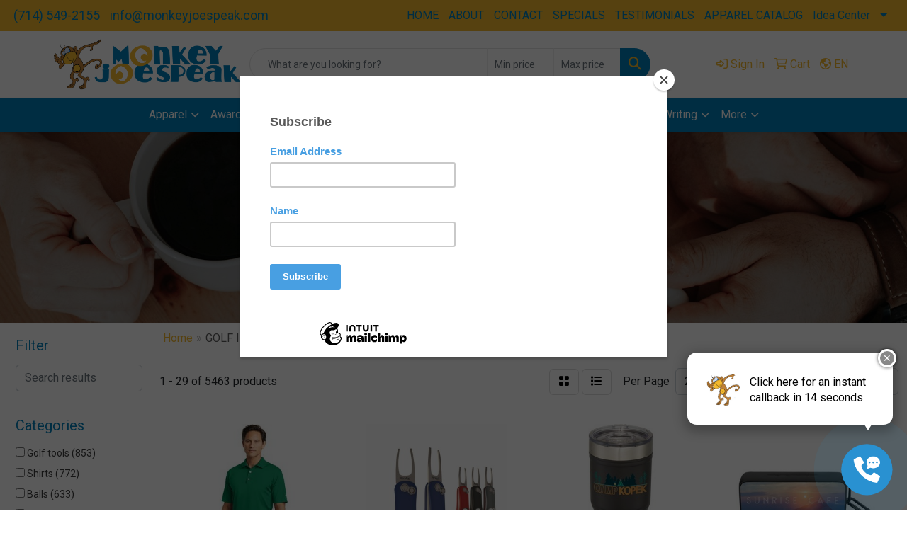

--- FILE ---
content_type: text/html
request_url: https://www.monkeyjoespeak.com/ws/ws.dll/StartSrch?UID=91318&WENavID=17337361
body_size: 16800
content:
<!DOCTYPE html>
<html lang="en"><head>
<meta charset="utf-8">
<meta http-equiv="X-UA-Compatible" content="IE=edge">
<meta name="viewport" content="width=device-width, initial-scale=1">
<!-- The above 3 meta tags *must* come first in the head; any other head content must come *after* these tags -->


<link href="/distsite/styles/8/css/bootstrap.min.css" rel="stylesheet" />
<link href="https://fonts.googleapis.com/css?family=Open+Sans:400,600|Oswald:400,600" rel="stylesheet">
<link href="/distsite/styles/8/css/owl.carousel.min.css" rel="stylesheet">
<link href="/distsite/styles/8/css/nouislider.css" rel="stylesheet">
<!--<link href="/distsite/styles/8/css/menu.css" rel="stylesheet"/>-->
<link href="/distsite/styles/8/css/flexslider.css" rel="stylesheet">
<link href="/distsite/styles/8/css/all.min.css" rel="stylesheet">
<link href="/distsite/styles/8/css/slick/slick.css" rel="stylesheet"/>
<link href="/distsite/styles/8/css/lightbox/lightbox.css" rel="stylesheet"  />
<link href="/distsite/styles/8/css/yamm.css" rel="stylesheet" />
<!-- Custom styles for this theme -->
<link href="/we/we.dll/StyleSheet?UN=91318&Type=WETheme&TS=C46007.6797453704" rel="stylesheet">
<!-- Custom styles for this theme -->
<link href="/we/we.dll/StyleSheet?UN=91318&Type=WETheme-PS&TS=C46007.6797453704" rel="stylesheet">
<script src="https://api.callwidget.co/embed?iID=eyJpdiI6InhxbHdTUkluRGpPNjF4Z0hhTjd4akE9PSIsInZhbHVlIjoiSUJoMjAyRXRYa3dxczF0dHpjbG5LUT09IiwibWFjIjoiNzkzMGU4NzU0OWQ1YzRiYzMzYTUxZDBmMTc3MmY0NTYzZGNkNzI1MGM2NWNkYmEwMzJkYjJjMDI2NGMwZjQ3MyJ9"></script>

<style>
#home-content-top > div > div > div > div.row.m-0.p-0.align-middle {align-items: center !important;}
}
.team{
    padding:75px 0;
}
h6.description{
	font-weight: bold;
	letter-spacing: 2px;
	color: #999;
	border-bottom: 1px solid rgba(0, 0, 0,0.1);
	padding-bottom: 5px;
}
.profile{
	margin-top: 25px;
}
.profile h1{
	font-weight: normal;
	font-size: 20px;
	margin:10px 0 0 0;
}
.profile h2{
	font-size: 14px;
	font-weight: lighter;
	margin-top: 5px;
}
.profile .img-box{
	opacity: 1;
	display: block;
	position: relative;
}
.profile .img-box:after{
	content:"";
	opacity: 0;
	background-color: rgba(0, 0, 0, 0.75);
	position: absolute;
	right: 0;
	left: 0;
	top: 0;
	bottom: 0;
}
.img-box ul{
	position: absolute;
	z-index: 2;
	bottom: 50px;
	text-align: center;
	width: 100%;
	padding-left: 0px;
	height: 0px;
	margin:0px;
	opacity: 0;
}
.profile .img-box:after, .img-box ul, .img-box ul li{
	-webkit-transition: all 0.5s ease-in-out 0s;
    -moz-transition: all 0.5s ease-in-out 0s;
    transition: all 0.5s ease-in-out 0s;
}
.img-box ul i{
	font-size: 20px;
	letter-spacing: 10px;
}
.img-box ul li{
	width: 30px;
    height: 30px;
    text-align: center;
    border: 1px solid #88C425;
    margin: 2px;
    padding: 5px;
	display: inline-block;
}
.img-box a{
	color:#fff;
}
.img-box:hover:after{
	opacity: 1;
}
.img-box:hover ul{
	opacity: 1;
}
.img-box ul a{
	-webkit-transition: all 0.3s ease-in-out 0s;
	-moz-transition: all 0.3s ease-in-out 0s;
	transition: all 0.3s ease-in-out 0s;
}
.img-box a:hover li{
	border-color: #fff;
	color: #88C425;
}
a{
    color:#0081bc;
}
a:hover{
    text-decoration:none;
    color:#f5b92e;
}
i.red{
    color:#0081bc;
}
</style>

<!-- HTML5 shim and Respond.js for IE8 support of HTML5 elements and media queries -->
<!--[if lt IE 9]>
      <script src="https://oss.maxcdn.com/html5shiv/3.7.3/html5shiv.min.js"></script>
      <script src="https://oss.maxcdn.com/respond/1.4.2/respond.min.js"></script>
    <![endif]-->

</head>

<body style="background:#fff;">


  <!-- Slide-Out Menu -->
  <div id="filter-menu" class="filter-menu">
    <button id="close-menu" class="btn-close"></button>
    <div class="menu-content">
      
<aside class="filter-sidebar">



<div class="filter-section first">
	<h2>Filter</h2>
	 <div class="input-group mb-3">
	 <input type="text" style="border-right:0;" placeholder="Search results" class="form-control text-search-within-results" name="SearchWithinResults" value="" maxlength="100" onkeyup="HandleTextFilter(event);">
	  <label class="input-group-text" style="background-color:#fff;"><a  style="display:none;" href="javascript:void(0);" class="remove-filter" data-toggle="tooltip" title="Clear" onclick="ClearTextFilter();"><i class="far fa-times" aria-hidden="true"></i> <span class="fa-sr-only">x</span></a></label>
	</div>
</div>

<a href="javascript:void(0);" class="clear-filters"  style="display:none;" onclick="ClearDrillDown();">Clear all filters</a>

<div class="filter-section" >
	<h2>Categories</h2>

	<div class="filter-list">

	 <div class="checkbox"><label><input class="filtercheckbox" type="checkbox" name="0|Golf tools" ><span> Golf tools (853)</span></label></div><div class="checkbox"><label><input class="filtercheckbox" type="checkbox" name="0|Shirts" ><span> Shirts (772)</span></label></div><div class="checkbox"><label><input class="filtercheckbox" type="checkbox" name="0|Balls" ><span> Balls (633)</span></label></div><div class="checkbox"><label><input class="filtercheckbox" type="checkbox" name="0|Golf kits" ><span> Golf kits (619)</span></label></div><div class="checkbox"><label><input class="filtercheckbox" type="checkbox" name="0|Towels" ><span> Towels (486)</span></label></div><div class="checkbox"><label><input class="filtercheckbox" type="checkbox" name="0|Caps" ><span> Caps (354)</span></label></div><div class="checkbox"><label><input class="filtercheckbox" type="checkbox" name="0|Bags" ><span> Bags (332)</span></label></div><div class="checkbox"><label><input class="filtercheckbox" type="checkbox" name="0|Hats" ><span> Hats (261)</span></label></div><div class="checkbox"><label><input class="filtercheckbox" type="checkbox" name="0|Awards" ><span> Awards (202)</span></label></div><div class="checkbox"><label><input class="filtercheckbox" type="checkbox" name="0|Coats" ><span> Coats (195)</span></label></div><div class="show-filter"><div class="checkbox"><label><input class="filtercheckbox" type="checkbox" name="0|Tags" ><span> Tags (180)</span></label></div><div class="checkbox"><label><input class="filtercheckbox" type="checkbox" name="0|Umbrellas" ><span> Umbrellas (165)</span></label></div><div class="checkbox"><label><input class="filtercheckbox" type="checkbox" name="0|Tees-golf" ><span> Tees-golf (156)</span></label></div><div class="checkbox"><label><input class="filtercheckbox" type="checkbox" name="0|Crystal" ><span> Crystal (151)</span></label></div><div class="checkbox"><label><input class="filtercheckbox" type="checkbox" name="0|Sweaters" ><span> Sweaters (109)</span></label></div><div class="checkbox"><label><input class="filtercheckbox" type="checkbox" name="0|Covers" ><span> Covers (97)</span></label></div><div class="checkbox"><label><input class="filtercheckbox" type="checkbox" name="0|Markers" ><span> Markers (84)</span></label></div><div class="checkbox"><label><input class="filtercheckbox" type="checkbox" name="0|Tumblers" ><span> Tumblers (82)</span></label></div><div class="checkbox"><label><input class="filtercheckbox" type="checkbox" name="0|Backpacks" ><span> Backpacks (72)</span></label></div><div class="checkbox"><label><input class="filtercheckbox" type="checkbox" name="0|Hoodies" ><span> Hoodies (72)</span></label></div><div class="checkbox"><label><input class="filtercheckbox" type="checkbox" name="0|Tubes-packaging" ><span> Tubes-packaging (71)</span></label></div><div class="checkbox"><label><input class="filtercheckbox" type="checkbox" name="0|Clubs" ><span> Clubs (67)</span></label></div><div class="checkbox"><label><input class="filtercheckbox" type="checkbox" name="0|Shoes" ><span> Shoes (66)</span></label></div><div class="checkbox"><label><input class="filtercheckbox" type="checkbox" name="0|Pouches" ><span> Pouches (63)</span></label></div><div class="checkbox"><label><input class="filtercheckbox" type="checkbox" name="0|Glasses-drinking" ><span> Glasses-drinking (57)</span></label></div><div class="checkbox"><label><input class="filtercheckbox" type="checkbox" name="0|Vests" ><span> Vests (53)</span></label></div><div class="checkbox"><label><input class="filtercheckbox" type="checkbox" name="0|Coasters" ><span> Coasters (51)</span></label></div><div class="checkbox"><label><input class="filtercheckbox" type="checkbox" name="0|Gloves" ><span> Gloves (51)</span></label></div><div class="checkbox"><label><input class="filtercheckbox" type="checkbox" name="0|Shorts" ><span> Shorts (43)</span></label></div><div class="checkbox"><label><input class="filtercheckbox" type="checkbox" name="0|Pants" ><span> Pants (41)</span></label></div><div class="checkbox"><label><input class="filtercheckbox" type="checkbox" name="0|Trophies" ><span> Trophies (37)</span></label></div><div class="checkbox"><label><input class="filtercheckbox" type="checkbox" name="0|Pencils" ><span> Pencils (31)</span></label></div><div class="checkbox"><label><input class="filtercheckbox" type="checkbox" name="0|Bottles" ><span> Bottles (30)</span></label></div><div class="checkbox"><label><input class="filtercheckbox" type="checkbox" name="0|Coolers" ><span> Coolers (30)</span></label></div><div class="checkbox"><label><input class="filtercheckbox" type="checkbox" name="0|Knives" ><span> Knives (30)</span></label></div><div class="checkbox"><label><input class="filtercheckbox" type="checkbox" name="0|Visors" ><span> Visors (28)</span></label></div><div class="checkbox"><label><input class="filtercheckbox" type="checkbox" name="0|Beverage insulators" ><span> Beverage insulators (26)</span></label></div><div class="checkbox"><label><input class="filtercheckbox" type="checkbox" name="0|Sunglasses" ><span> Sunglasses (23)</span></label></div><div class="checkbox"><label><input class="filtercheckbox" type="checkbox" name="0|Carving boards" ><span> Carving boards (22)</span></label></div><div class="checkbox"><label><input class="filtercheckbox" type="checkbox" name="0|Flags" ><span> Flags (20)</span></label></div><div class="checkbox"><label><input class="filtercheckbox" type="checkbox" name="0|Food" ><span> Food (20)</span></label></div><div class="checkbox"><label><input class="filtercheckbox" type="checkbox" name="0|Kits-other" ><span> Kits-other (20)</span></label></div><div class="checkbox"><label><input class="filtercheckbox" type="checkbox" name="0|Picture frames" ><span> Picture frames (19)</span></label></div><div class="checkbox"><label><input class="filtercheckbox" type="checkbox" name="0|Nets" ><span> Nets (18)</span></label></div><div class="checkbox"><label><input class="filtercheckbox" type="checkbox" name="0|Candy" ><span> Candy (17)</span></label></div><div class="checkbox"><label><input class="filtercheckbox" type="checkbox" name="0|Travel kits" ><span> Travel kits (17)</span></label></div><div class="checkbox"><label><input class="filtercheckbox" type="checkbox" name="0|Uniforms" ><span> Uniforms (17)</span></label></div><div class="checkbox"><label><input class="filtercheckbox" type="checkbox" name="0|Cases" ><span> Cases (16)</span></label></div><div class="checkbox"><label><input class="filtercheckbox" type="checkbox" name="0|Global positioning systems" ><span> Global positioning systems (16)</span></label></div><div class="checkbox"><label><input class="filtercheckbox" type="checkbox" name="0|Openers" ><span> Openers (16)</span></label></div></div>

		<!-- wrapper for more filters -->
        <div class="show-filter">

		</div><!-- showfilters -->

	</div>

		<a href="#" class="show-more"  >Show more</a>
</div>


<div class="filter-section" >
	<h2>Features</h2>

		<div class="filter-list">

	  		<div class="checkbox"><label><input class="filtercheckbox" type="checkbox" name="2|Golf" ><span> Golf (2255)</span></label></div><div class="checkbox"><label><input class="filtercheckbox" type="checkbox" name="2|Golf ball" ><span> Golf ball (678)</span></label></div><div class="checkbox"><label><input class="filtercheckbox" type="checkbox" name="2|Apparel" ><span> Apparel (643)</span></label></div><div class="checkbox"><label><input class="filtercheckbox" type="checkbox" name="2|Ball" ><span> Ball (514)</span></label></div><div class="checkbox"><label><input class="filtercheckbox" type="checkbox" name="2|Men's" ><span> Men's (441)</span></label></div><div class="checkbox"><label><input class="filtercheckbox" type="checkbox" name="2|Sport" ><span> Sport (419)</span></label></div><div class="checkbox"><label><input class="filtercheckbox" type="checkbox" name="2|Polo" ><span> Polo (399)</span></label></div><div class="checkbox"><label><input class="filtercheckbox" type="checkbox" name="2|Callaway" ><span> Callaway (361)</span></label></div><div class="checkbox"><label><input class="filtercheckbox" type="checkbox" name="2|Towel" ><span> Towel (357)</span></label></div><div class="checkbox"><label><input class="filtercheckbox" type="checkbox" name="2|Golfing" ><span> Golfing (341)</span></label></div><div class="show-filter"><div class="checkbox"><label><input class="filtercheckbox" type="checkbox" name="2|Ladies" ><span> Ladies (335)</span></label></div><div class="checkbox"><label><input class="filtercheckbox" type="checkbox" name="2|Golf tournament" ><span> Golf tournament (321)</span></label></div><div class="checkbox"><label><input class="filtercheckbox" type="checkbox" name="2|Tournament" ><span> Tournament (317)</span></label></div><div class="checkbox"><label><input class="filtercheckbox" type="checkbox" name="2|Rectangle" ><span> Rectangle (311)</span></label></div><div class="checkbox"><label><input class="filtercheckbox" type="checkbox" name="2|Hat" ><span> Hat (303)</span></label></div><div class="checkbox"><label><input class="filtercheckbox" type="checkbox" name="2|Golfer" ><span> Golfer (290)</span></label></div><div class="checkbox"><label><input class="filtercheckbox" type="checkbox" name="2|Tees" ><span> Tees (278)</span></label></div><div class="checkbox"><label><input class="filtercheckbox" type="checkbox" name="2|Golf accessories" ><span> Golf accessories (269)</span></label></div><div class="checkbox"><label><input class="filtercheckbox" type="checkbox" name="2|Bag" ><span> Bag (255)</span></label></div><div class="checkbox"><label><input class="filtercheckbox" type="checkbox" name="2|Ball marker" ><span> Ball marker (232)</span></label></div><div class="checkbox"><label><input class="filtercheckbox" type="checkbox" name="2|Long sleeve" ><span> Long sleeve (230)</span></label></div><div class="checkbox"><label><input class="filtercheckbox" type="checkbox" name="2|Shirt" ><span> Shirt (229)</span></label></div><div class="checkbox"><label><input class="filtercheckbox" type="checkbox" name="2|Cap" ><span> Cap (228)</span></label></div><div class="checkbox"><label><input class="filtercheckbox" type="checkbox" name="2|Adidas" ><span> Adidas (222)</span></label></div><div class="checkbox"><label><input class="filtercheckbox" type="checkbox" name="2|Tool" ><span> Tool (220)</span></label></div><div class="checkbox"><label><input class="filtercheckbox" type="checkbox" name="2|Headwear" ><span> Headwear (208)</span></label></div><div class="checkbox"><label><input class="filtercheckbox" type="checkbox" name="2|Gift" ><span> Gift (199)</span></label></div><div class="checkbox"><label><input class="filtercheckbox" type="checkbox" name="2|Moisture wicking" ><span> Moisture wicking (198)</span></label></div><div class="checkbox"><label><input class="filtercheckbox" type="checkbox" name="2|Event" ><span> Event (193)</span></label></div><div class="checkbox"><label><input class="filtercheckbox" type="checkbox" name="2|Custom" ><span> Custom (191)</span></label></div><div class="checkbox"><label><input class="filtercheckbox" type="checkbox" name="2|Performance" ><span> Performance (187)</span></label></div><div class="checkbox"><label><input class="filtercheckbox" type="checkbox" name="2|Round" ><span> Round (185)</span></label></div><div class="checkbox"><label><input class="filtercheckbox" type="checkbox" name="2|Mens" ><span> Mens (175)</span></label></div><div class="checkbox"><label><input class="filtercheckbox" type="checkbox" name="2|Titleist" ><span> Titleist (175)</span></label></div><div class="checkbox"><label><input class="filtercheckbox" type="checkbox" name="2|Travel" ><span> Travel (173)</span></label></div><div class="checkbox"><label><input class="filtercheckbox" type="checkbox" name="2|Divot tool" ><span> Divot tool (170)</span></label></div><div class="checkbox"><label><input class="filtercheckbox" type="checkbox" name="2|Short sleeve" ><span> Short sleeve (170)</span></label></div><div class="checkbox"><label><input class="filtercheckbox" type="checkbox" name="2|Polyester" ><span> Polyester (162)</span></label></div><div class="checkbox"><label><input class="filtercheckbox" type="checkbox" name="2|Golf tees" ><span> Golf tees (157)</span></label></div><div class="checkbox"><label><input class="filtercheckbox" type="checkbox" name="2|Women's" ><span> Women's (157)</span></label></div><div class="checkbox"><label><input class="filtercheckbox" type="checkbox" name="2|Jacket" ><span> Jacket (154)</span></label></div><div class="checkbox"><label><input class="filtercheckbox" type="checkbox" name="2|Achievement" ><span> Achievement (153)</span></label></div><div class="checkbox"><label><input class="filtercheckbox" type="checkbox" name="2|Outdoor" ><span> Outdoor (153)</span></label></div><div class="checkbox"><label><input class="filtercheckbox" type="checkbox" name="2|Award" ><span> Award (145)</span></label></div><div class="checkbox"><label><input class="filtercheckbox" type="checkbox" name="2|Golf kit" ><span> Golf kit (145)</span></label></div><div class="checkbox"><label><input class="filtercheckbox" type="checkbox" name="2|Kit" ><span> Kit (142)</span></label></div><div class="checkbox"><label><input class="filtercheckbox" type="checkbox" name="2|Divot" ><span> Divot (141)</span></label></div><div class="checkbox"><label><input class="filtercheckbox" type="checkbox" name="2|Women" ><span> Women (138)</span></label></div><div class="checkbox"><label><input class="filtercheckbox" type="checkbox" name="2|Hook" ><span> Hook (136)</span></label></div><div class="checkbox"><label><input class="filtercheckbox" type="checkbox" name="2|Recognition" ><span> Recognition (132)</span></label></div></div>

			<!-- wrapper for more filters -->
			<div class="show-filter">

			</div><!-- showfilters -->
 		</div>
		<a href="#" class="show-more"  >Show more</a>


</div>


<div class="filter-section" >
	<h2>Colors</h2>

		<div class="filter-list">

		  	<div class="checkbox"><label><input class="filtercheckbox" type="checkbox" name="1|Black" ><span> Black (2196)</span></label></div><div class="checkbox"><label><input class="filtercheckbox" type="checkbox" name="1|White" ><span> White (2026)</span></label></div><div class="checkbox"><label><input class="filtercheckbox" type="checkbox" name="1|Red" ><span> Red (844)</span></label></div><div class="checkbox"><label><input class="filtercheckbox" type="checkbox" name="1|Navy blue" ><span> Navy blue (617)</span></label></div><div class="checkbox"><label><input class="filtercheckbox" type="checkbox" name="1|Yellow" ><span> Yellow (433)</span></label></div><div class="checkbox"><label><input class="filtercheckbox" type="checkbox" name="1|Orange" ><span> Orange (425)</span></label></div><div class="checkbox"><label><input class="filtercheckbox" type="checkbox" name="1|Various" ><span> Various (404)</span></label></div><div class="checkbox"><label><input class="filtercheckbox" type="checkbox" name="1|Blue" ><span> Blue (388)</span></label></div><div class="checkbox"><label><input class="filtercheckbox" type="checkbox" name="1|Green" ><span> Green (356)</span></label></div><div class="checkbox"><label><input class="filtercheckbox" type="checkbox" name="1|Gray" ><span> Gray (315)</span></label></div><div class="show-filter"><div class="checkbox"><label><input class="filtercheckbox" type="checkbox" name="1|Royal blue" ><span> Royal blue (308)</span></label></div><div class="checkbox"><label><input class="filtercheckbox" type="checkbox" name="1|Pink" ><span> Pink (300)</span></label></div><div class="checkbox"><label><input class="filtercheckbox" type="checkbox" name="1|Purple" ><span> Purple (274)</span></label></div><div class="checkbox"><label><input class="filtercheckbox" type="checkbox" name="1|Navy" ><span> Navy (256)</span></label></div><div class="checkbox"><label><input class="filtercheckbox" type="checkbox" name="1|Silver" ><span> Silver (219)</span></label></div><div class="checkbox"><label><input class="filtercheckbox" type="checkbox" name="1|Clear" ><span> Clear (203)</span></label></div><div class="checkbox"><label><input class="filtercheckbox" type="checkbox" name="1|Dark green" ><span> Dark green (164)</span></label></div><div class="checkbox"><label><input class="filtercheckbox" type="checkbox" name="1|Light blue" ><span> Light blue (158)</span></label></div><div class="checkbox"><label><input class="filtercheckbox" type="checkbox" name="1|Dark blue" ><span> Dark blue (157)</span></label></div><div class="checkbox"><label><input class="filtercheckbox" type="checkbox" name="1|Natural beige" ><span> Natural beige (116)</span></label></div><div class="checkbox"><label><input class="filtercheckbox" type="checkbox" name="1|Black/white" ><span> Black/white (106)</span></label></div><div class="checkbox"><label><input class="filtercheckbox" type="checkbox" name="1|Gold" ><span> Gold (99)</span></label></div><div class="checkbox"><label><input class="filtercheckbox" type="checkbox" name="1|Brown" ><span> Brown (98)</span></label></div><div class="checkbox"><label><input class="filtercheckbox" type="checkbox" name="1|Collegiate navy" ><span> Collegiate navy (94)</span></label></div><div class="checkbox"><label><input class="filtercheckbox" type="checkbox" name="1|Hunter green" ><span> Hunter green (93)</span></label></div><div class="checkbox"><label><input class="filtercheckbox" type="checkbox" name="1|Lime green" ><span> Lime green (86)</span></label></div><div class="checkbox"><label><input class="filtercheckbox" type="checkbox" name="1|Royal" ><span> Royal (82)</span></label></div><div class="checkbox"><label><input class="filtercheckbox" type="checkbox" name="1|Collegiate navy blue" ><span> Collegiate navy blue (81)</span></label></div><div class="checkbox"><label><input class="filtercheckbox" type="checkbox" name="1|Cool gray" ><span> Cool gray (78)</span></label></div><div class="checkbox"><label><input class="filtercheckbox" type="checkbox" name="1|Burgundy red" ><span> Burgundy red (76)</span></label></div><div class="checkbox"><label><input class="filtercheckbox" type="checkbox" name="1|Forest green" ><span> Forest green (71)</span></label></div><div class="checkbox"><label><input class="filtercheckbox" type="checkbox" name="1|Medium blue" ><span> Medium blue (70)</span></label></div><div class="checkbox"><label><input class="filtercheckbox" type="checkbox" name="1|Neon green" ><span> Neon green (69)</span></label></div><div class="checkbox"><label><input class="filtercheckbox" type="checkbox" name="1|Light green" ><span> Light green (68)</span></label></div><div class="checkbox"><label><input class="filtercheckbox" type="checkbox" name="1|Natural" ><span> Natural (60)</span></label></div><div class="checkbox"><label><input class="filtercheckbox" type="checkbox" name="1|Puma black" ><span> Puma black (59)</span></label></div><div class="checkbox"><label><input class="filtercheckbox" type="checkbox" name="1|Neon pink" ><span> Neon pink (58)</span></label></div><div class="checkbox"><label><input class="filtercheckbox" type="checkbox" name="1|Red/white" ><span> Red/white (54)</span></label></div><div class="checkbox"><label><input class="filtercheckbox" type="checkbox" name="1|White/black" ><span> White/black (51)</span></label></div><div class="checkbox"><label><input class="filtercheckbox" type="checkbox" name="1|Sky blue" ><span> Sky blue (50)</span></label></div><div class="checkbox"><label><input class="filtercheckbox" type="checkbox" name="1|Azul blue" ><span> Azul blue (48)</span></label></div><div class="checkbox"><label><input class="filtercheckbox" type="checkbox" name="1|Dark yellow" ><span> Dark yellow (48)</span></label></div><div class="checkbox"><label><input class="filtercheckbox" type="checkbox" name="1|Deep navy" ><span> Deep navy (48)</span></label></div><div class="checkbox"><label><input class="filtercheckbox" type="checkbox" name="1|Dark purple" ><span> Dark purple (47)</span></label></div><div class="checkbox"><label><input class="filtercheckbox" type="checkbox" name="1|Intense red" ><span> Intense red (47)</span></label></div><div class="checkbox"><label><input class="filtercheckbox" type="checkbox" name="1|Teal" ><span> Teal (47)</span></label></div><div class="checkbox"><label><input class="filtercheckbox" type="checkbox" name="1|Custom" ><span> Custom (46)</span></label></div><div class="checkbox"><label><input class="filtercheckbox" type="checkbox" name="1|Neon orange" ><span> Neon orange (43)</span></label></div><div class="checkbox"><label><input class="filtercheckbox" type="checkbox" name="1|Heather gray" ><span> Heather gray (41)</span></label></div><div class="checkbox"><label><input class="filtercheckbox" type="checkbox" name="1|Navy blue/white" ><span> Navy blue/white (41)</span></label></div></div>


			<!-- wrapper for more filters -->
			<div class="show-filter">

			</div><!-- showfilters -->

		  </div>

		<a href="#" class="show-more"  >Show more</a>
</div>


<div class="filter-section"  >
	<h2>Price Range</h2>
	<div class="filter-price-wrap">
		<div class="filter-price-inner">
			<div class="input-group">
				<span class="input-group-text input-group-text-white">$</span>
				<input type="text" class="form-control form-control-sm filter-min-prices" name="min-prices" value="" placeholder="Min" onkeyup="HandlePriceFilter(event);">
			</div>
			<div class="input-group">
				<span class="input-group-text input-group-text-white">$</span>
				<input type="text" class="form-control form-control-sm filter-max-prices" name="max-prices" value="" placeholder="Max" onkeyup="HandlePriceFilter(event);">
			</div>
		</div>
		<a href="javascript:void(0)" onclick="SetPriceFilter();" ><i class="fa-solid fa-chevron-right"></i></a>
	</div>
</div>

<div class="filter-section"   >
	<h2>Quantity</h2>
	<div class="filter-price-wrap mb-2">
		<input type="text" class="form-control form-control-sm filter-quantity" value="" placeholder="Qty" onkeyup="HandleQuantityFilter(event);">
		<a href="javascript:void(0)" onclick="SetQuantityFilter();"><i class="fa-solid fa-chevron-right"></i></a>
	</div>
</div>




	</aside>

    </div>
</div>




	<div class="container-fluid">
		<div class="row">

			<div class="col-md-3 col-lg-2">
        <div class="d-none d-md-block">
          <div id="desktop-filter">
            
<aside class="filter-sidebar">



<div class="filter-section first">
	<h2>Filter</h2>
	 <div class="input-group mb-3">
	 <input type="text" style="border-right:0;" placeholder="Search results" class="form-control text-search-within-results" name="SearchWithinResults" value="" maxlength="100" onkeyup="HandleTextFilter(event);">
	  <label class="input-group-text" style="background-color:#fff;"><a  style="display:none;" href="javascript:void(0);" class="remove-filter" data-toggle="tooltip" title="Clear" onclick="ClearTextFilter();"><i class="far fa-times" aria-hidden="true"></i> <span class="fa-sr-only">x</span></a></label>
	</div>
</div>

<a href="javascript:void(0);" class="clear-filters"  style="display:none;" onclick="ClearDrillDown();">Clear all filters</a>

<div class="filter-section" >
	<h2>Categories</h2>

	<div class="filter-list">

	 <div class="checkbox"><label><input class="filtercheckbox" type="checkbox" name="0|Golf tools" ><span> Golf tools (853)</span></label></div><div class="checkbox"><label><input class="filtercheckbox" type="checkbox" name="0|Shirts" ><span> Shirts (772)</span></label></div><div class="checkbox"><label><input class="filtercheckbox" type="checkbox" name="0|Balls" ><span> Balls (633)</span></label></div><div class="checkbox"><label><input class="filtercheckbox" type="checkbox" name="0|Golf kits" ><span> Golf kits (619)</span></label></div><div class="checkbox"><label><input class="filtercheckbox" type="checkbox" name="0|Towels" ><span> Towels (486)</span></label></div><div class="checkbox"><label><input class="filtercheckbox" type="checkbox" name="0|Caps" ><span> Caps (354)</span></label></div><div class="checkbox"><label><input class="filtercheckbox" type="checkbox" name="0|Bags" ><span> Bags (332)</span></label></div><div class="checkbox"><label><input class="filtercheckbox" type="checkbox" name="0|Hats" ><span> Hats (261)</span></label></div><div class="checkbox"><label><input class="filtercheckbox" type="checkbox" name="0|Awards" ><span> Awards (202)</span></label></div><div class="checkbox"><label><input class="filtercheckbox" type="checkbox" name="0|Coats" ><span> Coats (195)</span></label></div><div class="show-filter"><div class="checkbox"><label><input class="filtercheckbox" type="checkbox" name="0|Tags" ><span> Tags (180)</span></label></div><div class="checkbox"><label><input class="filtercheckbox" type="checkbox" name="0|Umbrellas" ><span> Umbrellas (165)</span></label></div><div class="checkbox"><label><input class="filtercheckbox" type="checkbox" name="0|Tees-golf" ><span> Tees-golf (156)</span></label></div><div class="checkbox"><label><input class="filtercheckbox" type="checkbox" name="0|Crystal" ><span> Crystal (151)</span></label></div><div class="checkbox"><label><input class="filtercheckbox" type="checkbox" name="0|Sweaters" ><span> Sweaters (109)</span></label></div><div class="checkbox"><label><input class="filtercheckbox" type="checkbox" name="0|Covers" ><span> Covers (97)</span></label></div><div class="checkbox"><label><input class="filtercheckbox" type="checkbox" name="0|Markers" ><span> Markers (84)</span></label></div><div class="checkbox"><label><input class="filtercheckbox" type="checkbox" name="0|Tumblers" ><span> Tumblers (82)</span></label></div><div class="checkbox"><label><input class="filtercheckbox" type="checkbox" name="0|Backpacks" ><span> Backpacks (72)</span></label></div><div class="checkbox"><label><input class="filtercheckbox" type="checkbox" name="0|Hoodies" ><span> Hoodies (72)</span></label></div><div class="checkbox"><label><input class="filtercheckbox" type="checkbox" name="0|Tubes-packaging" ><span> Tubes-packaging (71)</span></label></div><div class="checkbox"><label><input class="filtercheckbox" type="checkbox" name="0|Clubs" ><span> Clubs (67)</span></label></div><div class="checkbox"><label><input class="filtercheckbox" type="checkbox" name="0|Shoes" ><span> Shoes (66)</span></label></div><div class="checkbox"><label><input class="filtercheckbox" type="checkbox" name="0|Pouches" ><span> Pouches (63)</span></label></div><div class="checkbox"><label><input class="filtercheckbox" type="checkbox" name="0|Glasses-drinking" ><span> Glasses-drinking (57)</span></label></div><div class="checkbox"><label><input class="filtercheckbox" type="checkbox" name="0|Vests" ><span> Vests (53)</span></label></div><div class="checkbox"><label><input class="filtercheckbox" type="checkbox" name="0|Coasters" ><span> Coasters (51)</span></label></div><div class="checkbox"><label><input class="filtercheckbox" type="checkbox" name="0|Gloves" ><span> Gloves (51)</span></label></div><div class="checkbox"><label><input class="filtercheckbox" type="checkbox" name="0|Shorts" ><span> Shorts (43)</span></label></div><div class="checkbox"><label><input class="filtercheckbox" type="checkbox" name="0|Pants" ><span> Pants (41)</span></label></div><div class="checkbox"><label><input class="filtercheckbox" type="checkbox" name="0|Trophies" ><span> Trophies (37)</span></label></div><div class="checkbox"><label><input class="filtercheckbox" type="checkbox" name="0|Pencils" ><span> Pencils (31)</span></label></div><div class="checkbox"><label><input class="filtercheckbox" type="checkbox" name="0|Bottles" ><span> Bottles (30)</span></label></div><div class="checkbox"><label><input class="filtercheckbox" type="checkbox" name="0|Coolers" ><span> Coolers (30)</span></label></div><div class="checkbox"><label><input class="filtercheckbox" type="checkbox" name="0|Knives" ><span> Knives (30)</span></label></div><div class="checkbox"><label><input class="filtercheckbox" type="checkbox" name="0|Visors" ><span> Visors (28)</span></label></div><div class="checkbox"><label><input class="filtercheckbox" type="checkbox" name="0|Beverage insulators" ><span> Beverage insulators (26)</span></label></div><div class="checkbox"><label><input class="filtercheckbox" type="checkbox" name="0|Sunglasses" ><span> Sunglasses (23)</span></label></div><div class="checkbox"><label><input class="filtercheckbox" type="checkbox" name="0|Carving boards" ><span> Carving boards (22)</span></label></div><div class="checkbox"><label><input class="filtercheckbox" type="checkbox" name="0|Flags" ><span> Flags (20)</span></label></div><div class="checkbox"><label><input class="filtercheckbox" type="checkbox" name="0|Food" ><span> Food (20)</span></label></div><div class="checkbox"><label><input class="filtercheckbox" type="checkbox" name="0|Kits-other" ><span> Kits-other (20)</span></label></div><div class="checkbox"><label><input class="filtercheckbox" type="checkbox" name="0|Picture frames" ><span> Picture frames (19)</span></label></div><div class="checkbox"><label><input class="filtercheckbox" type="checkbox" name="0|Nets" ><span> Nets (18)</span></label></div><div class="checkbox"><label><input class="filtercheckbox" type="checkbox" name="0|Candy" ><span> Candy (17)</span></label></div><div class="checkbox"><label><input class="filtercheckbox" type="checkbox" name="0|Travel kits" ><span> Travel kits (17)</span></label></div><div class="checkbox"><label><input class="filtercheckbox" type="checkbox" name="0|Uniforms" ><span> Uniforms (17)</span></label></div><div class="checkbox"><label><input class="filtercheckbox" type="checkbox" name="0|Cases" ><span> Cases (16)</span></label></div><div class="checkbox"><label><input class="filtercheckbox" type="checkbox" name="0|Global positioning systems" ><span> Global positioning systems (16)</span></label></div><div class="checkbox"><label><input class="filtercheckbox" type="checkbox" name="0|Openers" ><span> Openers (16)</span></label></div></div>

		<!-- wrapper for more filters -->
        <div class="show-filter">

		</div><!-- showfilters -->

	</div>

		<a href="#" class="show-more"  >Show more</a>
</div>


<div class="filter-section" >
	<h2>Features</h2>

		<div class="filter-list">

	  		<div class="checkbox"><label><input class="filtercheckbox" type="checkbox" name="2|Golf" ><span> Golf (2255)</span></label></div><div class="checkbox"><label><input class="filtercheckbox" type="checkbox" name="2|Golf ball" ><span> Golf ball (678)</span></label></div><div class="checkbox"><label><input class="filtercheckbox" type="checkbox" name="2|Apparel" ><span> Apparel (643)</span></label></div><div class="checkbox"><label><input class="filtercheckbox" type="checkbox" name="2|Ball" ><span> Ball (514)</span></label></div><div class="checkbox"><label><input class="filtercheckbox" type="checkbox" name="2|Men's" ><span> Men's (441)</span></label></div><div class="checkbox"><label><input class="filtercheckbox" type="checkbox" name="2|Sport" ><span> Sport (419)</span></label></div><div class="checkbox"><label><input class="filtercheckbox" type="checkbox" name="2|Polo" ><span> Polo (399)</span></label></div><div class="checkbox"><label><input class="filtercheckbox" type="checkbox" name="2|Callaway" ><span> Callaway (361)</span></label></div><div class="checkbox"><label><input class="filtercheckbox" type="checkbox" name="2|Towel" ><span> Towel (357)</span></label></div><div class="checkbox"><label><input class="filtercheckbox" type="checkbox" name="2|Golfing" ><span> Golfing (341)</span></label></div><div class="show-filter"><div class="checkbox"><label><input class="filtercheckbox" type="checkbox" name="2|Ladies" ><span> Ladies (335)</span></label></div><div class="checkbox"><label><input class="filtercheckbox" type="checkbox" name="2|Golf tournament" ><span> Golf tournament (321)</span></label></div><div class="checkbox"><label><input class="filtercheckbox" type="checkbox" name="2|Tournament" ><span> Tournament (317)</span></label></div><div class="checkbox"><label><input class="filtercheckbox" type="checkbox" name="2|Rectangle" ><span> Rectangle (311)</span></label></div><div class="checkbox"><label><input class="filtercheckbox" type="checkbox" name="2|Hat" ><span> Hat (303)</span></label></div><div class="checkbox"><label><input class="filtercheckbox" type="checkbox" name="2|Golfer" ><span> Golfer (290)</span></label></div><div class="checkbox"><label><input class="filtercheckbox" type="checkbox" name="2|Tees" ><span> Tees (278)</span></label></div><div class="checkbox"><label><input class="filtercheckbox" type="checkbox" name="2|Golf accessories" ><span> Golf accessories (269)</span></label></div><div class="checkbox"><label><input class="filtercheckbox" type="checkbox" name="2|Bag" ><span> Bag (255)</span></label></div><div class="checkbox"><label><input class="filtercheckbox" type="checkbox" name="2|Ball marker" ><span> Ball marker (232)</span></label></div><div class="checkbox"><label><input class="filtercheckbox" type="checkbox" name="2|Long sleeve" ><span> Long sleeve (230)</span></label></div><div class="checkbox"><label><input class="filtercheckbox" type="checkbox" name="2|Shirt" ><span> Shirt (229)</span></label></div><div class="checkbox"><label><input class="filtercheckbox" type="checkbox" name="2|Cap" ><span> Cap (228)</span></label></div><div class="checkbox"><label><input class="filtercheckbox" type="checkbox" name="2|Adidas" ><span> Adidas (222)</span></label></div><div class="checkbox"><label><input class="filtercheckbox" type="checkbox" name="2|Tool" ><span> Tool (220)</span></label></div><div class="checkbox"><label><input class="filtercheckbox" type="checkbox" name="2|Headwear" ><span> Headwear (208)</span></label></div><div class="checkbox"><label><input class="filtercheckbox" type="checkbox" name="2|Gift" ><span> Gift (199)</span></label></div><div class="checkbox"><label><input class="filtercheckbox" type="checkbox" name="2|Moisture wicking" ><span> Moisture wicking (198)</span></label></div><div class="checkbox"><label><input class="filtercheckbox" type="checkbox" name="2|Event" ><span> Event (193)</span></label></div><div class="checkbox"><label><input class="filtercheckbox" type="checkbox" name="2|Custom" ><span> Custom (191)</span></label></div><div class="checkbox"><label><input class="filtercheckbox" type="checkbox" name="2|Performance" ><span> Performance (187)</span></label></div><div class="checkbox"><label><input class="filtercheckbox" type="checkbox" name="2|Round" ><span> Round (185)</span></label></div><div class="checkbox"><label><input class="filtercheckbox" type="checkbox" name="2|Mens" ><span> Mens (175)</span></label></div><div class="checkbox"><label><input class="filtercheckbox" type="checkbox" name="2|Titleist" ><span> Titleist (175)</span></label></div><div class="checkbox"><label><input class="filtercheckbox" type="checkbox" name="2|Travel" ><span> Travel (173)</span></label></div><div class="checkbox"><label><input class="filtercheckbox" type="checkbox" name="2|Divot tool" ><span> Divot tool (170)</span></label></div><div class="checkbox"><label><input class="filtercheckbox" type="checkbox" name="2|Short sleeve" ><span> Short sleeve (170)</span></label></div><div class="checkbox"><label><input class="filtercheckbox" type="checkbox" name="2|Polyester" ><span> Polyester (162)</span></label></div><div class="checkbox"><label><input class="filtercheckbox" type="checkbox" name="2|Golf tees" ><span> Golf tees (157)</span></label></div><div class="checkbox"><label><input class="filtercheckbox" type="checkbox" name="2|Women's" ><span> Women's (157)</span></label></div><div class="checkbox"><label><input class="filtercheckbox" type="checkbox" name="2|Jacket" ><span> Jacket (154)</span></label></div><div class="checkbox"><label><input class="filtercheckbox" type="checkbox" name="2|Achievement" ><span> Achievement (153)</span></label></div><div class="checkbox"><label><input class="filtercheckbox" type="checkbox" name="2|Outdoor" ><span> Outdoor (153)</span></label></div><div class="checkbox"><label><input class="filtercheckbox" type="checkbox" name="2|Award" ><span> Award (145)</span></label></div><div class="checkbox"><label><input class="filtercheckbox" type="checkbox" name="2|Golf kit" ><span> Golf kit (145)</span></label></div><div class="checkbox"><label><input class="filtercheckbox" type="checkbox" name="2|Kit" ><span> Kit (142)</span></label></div><div class="checkbox"><label><input class="filtercheckbox" type="checkbox" name="2|Divot" ><span> Divot (141)</span></label></div><div class="checkbox"><label><input class="filtercheckbox" type="checkbox" name="2|Women" ><span> Women (138)</span></label></div><div class="checkbox"><label><input class="filtercheckbox" type="checkbox" name="2|Hook" ><span> Hook (136)</span></label></div><div class="checkbox"><label><input class="filtercheckbox" type="checkbox" name="2|Recognition" ><span> Recognition (132)</span></label></div></div>

			<!-- wrapper for more filters -->
			<div class="show-filter">

			</div><!-- showfilters -->
 		</div>
		<a href="#" class="show-more"  >Show more</a>


</div>


<div class="filter-section" >
	<h2>Colors</h2>

		<div class="filter-list">

		  	<div class="checkbox"><label><input class="filtercheckbox" type="checkbox" name="1|Black" ><span> Black (2196)</span></label></div><div class="checkbox"><label><input class="filtercheckbox" type="checkbox" name="1|White" ><span> White (2026)</span></label></div><div class="checkbox"><label><input class="filtercheckbox" type="checkbox" name="1|Red" ><span> Red (844)</span></label></div><div class="checkbox"><label><input class="filtercheckbox" type="checkbox" name="1|Navy blue" ><span> Navy blue (617)</span></label></div><div class="checkbox"><label><input class="filtercheckbox" type="checkbox" name="1|Yellow" ><span> Yellow (433)</span></label></div><div class="checkbox"><label><input class="filtercheckbox" type="checkbox" name="1|Orange" ><span> Orange (425)</span></label></div><div class="checkbox"><label><input class="filtercheckbox" type="checkbox" name="1|Various" ><span> Various (404)</span></label></div><div class="checkbox"><label><input class="filtercheckbox" type="checkbox" name="1|Blue" ><span> Blue (388)</span></label></div><div class="checkbox"><label><input class="filtercheckbox" type="checkbox" name="1|Green" ><span> Green (356)</span></label></div><div class="checkbox"><label><input class="filtercheckbox" type="checkbox" name="1|Gray" ><span> Gray (315)</span></label></div><div class="show-filter"><div class="checkbox"><label><input class="filtercheckbox" type="checkbox" name="1|Royal blue" ><span> Royal blue (308)</span></label></div><div class="checkbox"><label><input class="filtercheckbox" type="checkbox" name="1|Pink" ><span> Pink (300)</span></label></div><div class="checkbox"><label><input class="filtercheckbox" type="checkbox" name="1|Purple" ><span> Purple (274)</span></label></div><div class="checkbox"><label><input class="filtercheckbox" type="checkbox" name="1|Navy" ><span> Navy (256)</span></label></div><div class="checkbox"><label><input class="filtercheckbox" type="checkbox" name="1|Silver" ><span> Silver (219)</span></label></div><div class="checkbox"><label><input class="filtercheckbox" type="checkbox" name="1|Clear" ><span> Clear (203)</span></label></div><div class="checkbox"><label><input class="filtercheckbox" type="checkbox" name="1|Dark green" ><span> Dark green (164)</span></label></div><div class="checkbox"><label><input class="filtercheckbox" type="checkbox" name="1|Light blue" ><span> Light blue (158)</span></label></div><div class="checkbox"><label><input class="filtercheckbox" type="checkbox" name="1|Dark blue" ><span> Dark blue (157)</span></label></div><div class="checkbox"><label><input class="filtercheckbox" type="checkbox" name="1|Natural beige" ><span> Natural beige (116)</span></label></div><div class="checkbox"><label><input class="filtercheckbox" type="checkbox" name="1|Black/white" ><span> Black/white (106)</span></label></div><div class="checkbox"><label><input class="filtercheckbox" type="checkbox" name="1|Gold" ><span> Gold (99)</span></label></div><div class="checkbox"><label><input class="filtercheckbox" type="checkbox" name="1|Brown" ><span> Brown (98)</span></label></div><div class="checkbox"><label><input class="filtercheckbox" type="checkbox" name="1|Collegiate navy" ><span> Collegiate navy (94)</span></label></div><div class="checkbox"><label><input class="filtercheckbox" type="checkbox" name="1|Hunter green" ><span> Hunter green (93)</span></label></div><div class="checkbox"><label><input class="filtercheckbox" type="checkbox" name="1|Lime green" ><span> Lime green (86)</span></label></div><div class="checkbox"><label><input class="filtercheckbox" type="checkbox" name="1|Royal" ><span> Royal (82)</span></label></div><div class="checkbox"><label><input class="filtercheckbox" type="checkbox" name="1|Collegiate navy blue" ><span> Collegiate navy blue (81)</span></label></div><div class="checkbox"><label><input class="filtercheckbox" type="checkbox" name="1|Cool gray" ><span> Cool gray (78)</span></label></div><div class="checkbox"><label><input class="filtercheckbox" type="checkbox" name="1|Burgundy red" ><span> Burgundy red (76)</span></label></div><div class="checkbox"><label><input class="filtercheckbox" type="checkbox" name="1|Forest green" ><span> Forest green (71)</span></label></div><div class="checkbox"><label><input class="filtercheckbox" type="checkbox" name="1|Medium blue" ><span> Medium blue (70)</span></label></div><div class="checkbox"><label><input class="filtercheckbox" type="checkbox" name="1|Neon green" ><span> Neon green (69)</span></label></div><div class="checkbox"><label><input class="filtercheckbox" type="checkbox" name="1|Light green" ><span> Light green (68)</span></label></div><div class="checkbox"><label><input class="filtercheckbox" type="checkbox" name="1|Natural" ><span> Natural (60)</span></label></div><div class="checkbox"><label><input class="filtercheckbox" type="checkbox" name="1|Puma black" ><span> Puma black (59)</span></label></div><div class="checkbox"><label><input class="filtercheckbox" type="checkbox" name="1|Neon pink" ><span> Neon pink (58)</span></label></div><div class="checkbox"><label><input class="filtercheckbox" type="checkbox" name="1|Red/white" ><span> Red/white (54)</span></label></div><div class="checkbox"><label><input class="filtercheckbox" type="checkbox" name="1|White/black" ><span> White/black (51)</span></label></div><div class="checkbox"><label><input class="filtercheckbox" type="checkbox" name="1|Sky blue" ><span> Sky blue (50)</span></label></div><div class="checkbox"><label><input class="filtercheckbox" type="checkbox" name="1|Azul blue" ><span> Azul blue (48)</span></label></div><div class="checkbox"><label><input class="filtercheckbox" type="checkbox" name="1|Dark yellow" ><span> Dark yellow (48)</span></label></div><div class="checkbox"><label><input class="filtercheckbox" type="checkbox" name="1|Deep navy" ><span> Deep navy (48)</span></label></div><div class="checkbox"><label><input class="filtercheckbox" type="checkbox" name="1|Dark purple" ><span> Dark purple (47)</span></label></div><div class="checkbox"><label><input class="filtercheckbox" type="checkbox" name="1|Intense red" ><span> Intense red (47)</span></label></div><div class="checkbox"><label><input class="filtercheckbox" type="checkbox" name="1|Teal" ><span> Teal (47)</span></label></div><div class="checkbox"><label><input class="filtercheckbox" type="checkbox" name="1|Custom" ><span> Custom (46)</span></label></div><div class="checkbox"><label><input class="filtercheckbox" type="checkbox" name="1|Neon orange" ><span> Neon orange (43)</span></label></div><div class="checkbox"><label><input class="filtercheckbox" type="checkbox" name="1|Heather gray" ><span> Heather gray (41)</span></label></div><div class="checkbox"><label><input class="filtercheckbox" type="checkbox" name="1|Navy blue/white" ><span> Navy blue/white (41)</span></label></div></div>


			<!-- wrapper for more filters -->
			<div class="show-filter">

			</div><!-- showfilters -->

		  </div>

		<a href="#" class="show-more"  >Show more</a>
</div>


<div class="filter-section"  >
	<h2>Price Range</h2>
	<div class="filter-price-wrap">
		<div class="filter-price-inner">
			<div class="input-group">
				<span class="input-group-text input-group-text-white">$</span>
				<input type="text" class="form-control form-control-sm filter-min-prices" name="min-prices" value="" placeholder="Min" onkeyup="HandlePriceFilter(event);">
			</div>
			<div class="input-group">
				<span class="input-group-text input-group-text-white">$</span>
				<input type="text" class="form-control form-control-sm filter-max-prices" name="max-prices" value="" placeholder="Max" onkeyup="HandlePriceFilter(event);">
			</div>
		</div>
		<a href="javascript:void(0)" onclick="SetPriceFilter();" ><i class="fa-solid fa-chevron-right"></i></a>
	</div>
</div>

<div class="filter-section"   >
	<h2>Quantity</h2>
	<div class="filter-price-wrap mb-2">
		<input type="text" class="form-control form-control-sm filter-quantity" value="" placeholder="Qty" onkeyup="HandleQuantityFilter(event);">
		<a href="javascript:void(0)" onclick="SetQuantityFilter();"><i class="fa-solid fa-chevron-right"></i></a>
	</div>
</div>




	</aside>

          </div>
        </div>
			</div>

			<div class="col-md-9 col-lg-10">
				

				<ol class="breadcrumb"  >
              		<li><a href="https://www.monkeyjoespeak.com" target="_top">Home</a></li>
             	 	<li class="active">GOLF ITEMS</li>
            	</ol>




				<div id="product-list-controls">

				
						<div class="d-flex align-items-center justify-content-between">
							<div class="d-none d-md-block me-3">
								1 - 29 of  5463 <span class="d-none d-lg-inline">products</span>
							</div>
					  
						  <!-- Right Aligned Controls -->
						  <div class="product-controls-right d-flex align-items-center">
       
              <button id="show-filter-button" class="btn btn-control d-block d-md-none"><i class="fa-solid fa-filter" aria-hidden="true"></i></button>

							
							<span class="me-3">
								<a href="/ws/ws.dll/StartSrch?UID=91318&WENavID=17337361&View=T&ST=260127082452628182440745838" class="btn btn-control grid" title="Change to Grid View"><i class="fa-solid fa-grid-2" aria-hidden="true"></i>  <span class="fa-sr-only">Grid</span></a>
								<a href="/ws/ws.dll/StartSrch?UID=91318&WENavID=17337361&View=L&ST=260127082452628182440745838" class="btn btn-control" title="Change to List View"><i class="fa-solid fa-list"></i> <span class="fa-sr-only">List</span></a>
							</span>
							
					  
							<!-- Number of Items Per Page -->
							<div class="me-2 d-none d-lg-block">
								<label>Per Page</label>
							</div>
							<div class="me-3 d-none d-md-block">
								<select class="form-select notranslate" onchange="GoToNewURL(this);" aria-label="Items per page">
									<option value="/ws/ws.dll/StartSrch?UID=91318&WENavID=17337361&ST=260127082452628182440745838&PPP=10" >10</option><option value="/ws/ws.dll/StartSrch?UID=91318&WENavID=17337361&ST=260127082452628182440745838&PPP=25" selected>25</option><option value="/ws/ws.dll/StartSrch?UID=91318&WENavID=17337361&ST=260127082452628182440745838&PPP=50" >50</option><option value="/ws/ws.dll/StartSrch?UID=91318&WENavID=17337361&ST=260127082452628182440745838&PPP=100" >100</option><option value="/ws/ws.dll/StartSrch?UID=91318&WENavID=17337361&ST=260127082452628182440745838&PPP=250" >250</option>
								
								</select>
							</div>
					  
							<!-- Sort By -->
							<div class="d-none d-lg-block me-2">
								<label>Sort</label>
							</div>
							<div>
								<select class="form-select" onchange="GoToNewURL(this);">
									<option value="/ws/ws.dll/StartSrch?UID=91318&WENavID=17337361&Sort=0">Best Match</option><option value="/ws/ws.dll/StartSrch?UID=91318&WENavID=17337361&Sort=3" selected>Most Popular</option><option value="/ws/ws.dll/StartSrch?UID=91318&WENavID=17337361&Sort=1">Price (Low to High)</option><option value="/ws/ws.dll/StartSrch?UID=91318&WENavID=17337361&Sort=2">Price (High to Low)</option>
								 </select>
							</div>
						  </div>
						</div>

			  </div>

				<!-- Product Results List -->
				<ul class="thumbnail-list"><li>
 <a href="https://www.monkeyjoespeak.com/p/FHMHI-ERXNF/nike-tech-basic-dri-fit-polo." target="_parent" alt="Nike Tech Basic Dri-FIT Polo." data-adid="50042|2142587" onclick="PostAdStatToService(772142587,1);">
 <div class="pr-list-grid">
		<img class="img-responsive" src="/ws/ws.dll/QPic?SN=50042&P=772142587&I=0&PX=300" alt="Nike Tech Basic Dri-FIT Polo.">
		<p class="pr-list-sponsored">Sponsored <span data-bs-toggle="tooltip" data-container="body" data-bs-placement="top" title="You're seeing this ad based on the product's relevance to your search query."><i class="fa fa-info-circle" aria-hidden="true"></i></span></p>
		<p class="pr-name">Nike Tech Basic Dri-FIT Polo.</p>
		<div class="pr-meta-row">
			<div class="product-reviews"  style="display:none;">
				<div class="rating-stars">
				<i class="fa-solid fa-star-sharp" aria-hidden="true"></i><i class="fa-solid fa-star-sharp" aria-hidden="true"></i><i class="fa-solid fa-star-sharp" aria-hidden="true"></i><i class="fa-solid fa-star-sharp" aria-hidden="true"></i><i class="fa-solid fa-star-sharp" aria-hidden="true"></i>
				</div>
				<span class="rating-count">(0)</span>
			</div>
			
		</div>
		<p class="pr-number"  ><span class="notranslate">Item #FHMHI-ERXNF</span></p>
		<p class="pr-price"  ><span class="notranslate">$72.76</span> - <span class="notranslate">$80.76</span></p>
 </div>
 </a>
</li>
<li>
 <a href="https://www.monkeyjoespeak.com/p/DHJOB-MBQEC/pitchfix-hybrid-2.0-golf-divot-repair-tool" target="_parent" alt="Pitchfix Hybrid 2.0 Golf Divot Repair Tool" data-adid="50054|5512210" onclick="PostAdStatToService(785512210,1);">
 <div class="pr-list-grid">
		<img class="img-responsive" src="/ws/ws.dll/QPic?SN=50054&P=785512210&I=0&PX=300" alt="Pitchfix Hybrid 2.0 Golf Divot Repair Tool">
		<p class="pr-list-sponsored">Sponsored <span data-bs-toggle="tooltip" data-container="body" data-bs-placement="top" title="You're seeing this ad based on the product's relevance to your search query."><i class="fa fa-info-circle" aria-hidden="true"></i></span></p>
		<p class="pr-name">Pitchfix Hybrid 2.0 Golf Divot Repair Tool</p>
		<div class="pr-meta-row">
			<div class="product-reviews"  style="display:none;">
				<div class="rating-stars">
				<i class="fa-solid fa-star-sharp active" aria-hidden="true"></i><i class="fa-solid fa-star-sharp active" aria-hidden="true"></i><i class="fa-solid fa-star-sharp active" aria-hidden="true"></i><i class="fa-solid fa-star-sharp active" aria-hidden="true"></i><i class="fa-solid fa-star-sharp active" aria-hidden="true"></i>
				</div>
				<span class="rating-count">(5)</span>
			</div>
			
		</div>
		<p class="pr-number"  ><span class="notranslate">Item #DHJOB-MBQEC</span></p>
		<p class="pr-price"  ><span class="notranslate">$12.50</span> - <span class="notranslate">$14.50</span></p>
 </div>
 </a>
</li>
<li>
 <a href="https://www.monkeyjoespeak.com/p/OJKKJ-LXNWO/arctic-zone-titan-thermal-hpr-copper-tumbler-30oz" target="_parent" alt="Arctic Zone® Titan Thermal HPr Copper Tumbler 30oz" data-adid="52344|5440358" onclick="PostAdStatToService(515440358,1);">
 <div class="pr-list-grid">
		<img class="img-responsive" src="/ws/ws.dll/QPic?SN=52344&P=515440358&I=0&PX=300" alt="Arctic Zone® Titan Thermal HPr Copper Tumbler 30oz">
		<p class="pr-list-sponsored">Sponsored <span data-bs-toggle="tooltip" data-container="body" data-bs-placement="top" title="You're seeing this ad based on the product's relevance to your search query."><i class="fa fa-info-circle" aria-hidden="true"></i></span></p>
		<p class="pr-name">Arctic Zone® Titan Thermal HPr Copper Tumbler 30oz</p>
		<div class="pr-meta-row">
			<div class="product-reviews"  style="display:none;">
				<div class="rating-stars">
				<i class="fa-solid fa-star-sharp active" aria-hidden="true"></i><i class="fa-solid fa-star-sharp active" aria-hidden="true"></i><i class="fa-solid fa-star-sharp active" aria-hidden="true"></i><i class="fa-solid fa-star-sharp active" aria-hidden="true"></i><i class="fa-solid fa-star-sharp active" aria-hidden="true"></i>
				</div>
				<span class="rating-count">(1)</span>
			</div>
			
		</div>
		<p class="pr-number"  ><span class="notranslate">Item #OJKKJ-LXNWO</span></p>
		<p class="pr-price"  ><span class="notranslate">$40.48</span> - <span class="notranslate">$51.02</span></p>
 </div>
 </a>
</li>
<li>
 <a href="https://www.monkeyjoespeak.com/p/AILIH-QGVIA/yukon-outdoor-bluetooth-speaker" target="_parent" alt="Yukon Outdoor Bluetooth Speaker" data-adid="52344|7431476" onclick="PostAdStatToService(507431476,1);">
 <div class="pr-list-grid">
		<img class="img-responsive" src="/ws/ws.dll/QPic?SN=52344&P=507431476&I=0&PX=300" alt="Yukon Outdoor Bluetooth Speaker">
		<p class="pr-list-sponsored">Sponsored <span data-bs-toggle="tooltip" data-container="body" data-bs-placement="top" title="You're seeing this ad based on the product's relevance to your search query."><i class="fa fa-info-circle" aria-hidden="true"></i></span></p>
		<p class="pr-name">Yukon Outdoor Bluetooth Speaker</p>
		<div class="pr-meta-row">
			<div class="product-reviews"  style="display:none;">
				<div class="rating-stars">
				<i class="fa-solid fa-star-sharp" aria-hidden="true"></i><i class="fa-solid fa-star-sharp" aria-hidden="true"></i><i class="fa-solid fa-star-sharp" aria-hidden="true"></i><i class="fa-solid fa-star-sharp" aria-hidden="true"></i><i class="fa-solid fa-star-sharp" aria-hidden="true"></i>
				</div>
				<span class="rating-count">(0)</span>
			</div>
			
		</div>
		<p class="pr-number"  ><span class="notranslate">Item #AILIH-QGVIA</span></p>
		<p class="pr-price"  ><span class="notranslate">$29.08</span> - <span class="notranslate">$36.65</span></p>
 </div>
 </a>
</li>
<a name="4" href="#" alt="Item 4"></a>
<li>
 <a href="https://www.monkeyjoespeak.com/p/NAJKJ-MDSZA/titleist-pro-v1-golf-balls" target="_parent" alt="Titleist Pro V1 Golf Balls">
 <div class="pr-list-grid">
		<img class="img-responsive" src="/ws/ws.dll/QPic?SN=53186&P=115549258&I=0&PX=300" alt="Titleist Pro V1 Golf Balls">
		<p class="pr-name">Titleist Pro V1 Golf Balls</p>
		<div class="pr-meta-row">
			<div class="product-reviews"  style="display:none;">
				<div class="rating-stars">
				<i class="fa-solid fa-star-sharp active" aria-hidden="true"></i><i class="fa-solid fa-star-sharp active" aria-hidden="true"></i><i class="fa-solid fa-star-sharp active" aria-hidden="true"></i><i class="fa-solid fa-star-sharp active" aria-hidden="true"></i><i class="fa-solid fa-star-sharp active" aria-hidden="true"></i>
				</div>
				<span class="rating-count">(1)</span>
			</div>
			
		</div>
		<p class="pr-number"  ><span class="notranslate">Item #NAJKJ-MDSZA</span></p>
		<p class="pr-price"  ><span class="notranslate">$68.86</span> - <span class="notranslate">$71.00</span></p>
 </div>
 </a>
</li>
<a name="5" href="#" alt="Item 5"></a>
<li>
 <a href="https://www.monkeyjoespeak.com/p/EBPLC-EJSWN/titleist-pro-v1-golf-balls" target="_parent" alt="Titleist Pro V1 Golf Balls">
 <div class="pr-list-grid">
		<img class="img-responsive" src="/ws/ws.dll/QPic?SN=57040&P=171998841&I=0&PX=300" alt="Titleist Pro V1 Golf Balls">
		<p class="pr-name">Titleist Pro V1 Golf Balls</p>
		<div class="pr-meta-row">
			<div class="product-reviews"  style="display:none;">
				<div class="rating-stars">
				<i class="fa-solid fa-star-sharp active" aria-hidden="true"></i><i class="fa-solid fa-star-sharp active" aria-hidden="true"></i><i class="fa-solid fa-star-sharp active" aria-hidden="true"></i><i class="fa-solid fa-star-sharp active" aria-hidden="true"></i><i class="fa-solid fa-star-sharp" aria-hidden="true"></i>
				</div>
				<span class="rating-count">(3)</span>
			</div>
			
		</div>
		<p class="pr-number"  ><span class="notranslate">Item #EBPLC-EJSWN</span></p>
		<p class="pr-price"  ><span class="notranslate">$79.30</span> - <span class="notranslate">$82.30</span></p>
 </div>
 </a>
</li>
<a name="6" href="#" alt="Item 6"></a>
<li>
 <a href="https://www.monkeyjoespeak.com/p/FHHGE-OBYYF/classic-dad-cap" target="_parent" alt="Classic Dad Cap">
 <div class="pr-list-grid">
		<img class="img-responsive" src="/ws/ws.dll/QPic?SN=50597&P=396432093&I=0&PX=300" alt="Classic Dad Cap">
		<p class="pr-name">Classic Dad Cap</p>
		<div class="pr-meta-row">
			<div class="product-reviews"  style="display:none;">
				<div class="rating-stars">
				<i class="fa-solid fa-star-sharp" aria-hidden="true"></i><i class="fa-solid fa-star-sharp" aria-hidden="true"></i><i class="fa-solid fa-star-sharp" aria-hidden="true"></i><i class="fa-solid fa-star-sharp" aria-hidden="true"></i><i class="fa-solid fa-star-sharp" aria-hidden="true"></i>
				</div>
				<span class="rating-count">(0)</span>
			</div>
			
		</div>
		<p class="pr-number"  ><span class="notranslate">Item #FHHGE-OBYYF</span></p>
		<p class="pr-price"  ><span class="notranslate">$15.90</span> - <span class="notranslate">$18.90</span></p>
 </div>
 </a>
</li>
<a name="7" href="#" alt="Item 7"></a>
<li>
 <a href="https://www.monkeyjoespeak.com/p/OANPK-NBBZT/double-sided-poker-chips" target="_parent" alt="Double Sided Poker Chips">
 <div class="pr-list-grid">
		<img class="img-responsive" src="/ws/ws.dll/QPic?SN=67882&P=585959609&I=0&PX=300" alt="Double Sided Poker Chips">
		<p class="pr-name">Double Sided Poker Chips</p>
		<div class="pr-meta-row">
			<div class="product-reviews"  style="display:none;">
				<div class="rating-stars">
				<i class="fa-solid fa-star-sharp" aria-hidden="true"></i><i class="fa-solid fa-star-sharp" aria-hidden="true"></i><i class="fa-solid fa-star-sharp" aria-hidden="true"></i><i class="fa-solid fa-star-sharp" aria-hidden="true"></i><i class="fa-solid fa-star-sharp" aria-hidden="true"></i>
				</div>
				<span class="rating-count">(0)</span>
			</div>
			
		</div>
		<p class="pr-number"  ><span class="notranslate">Item #OANPK-NBBZT</span></p>
		<p class="pr-price"  ><span class="notranslate">$0.83</span> - <span class="notranslate">$0.99</span></p>
 </div>
 </a>
</li>
<a name="8" href="#" alt="Item 8"></a>
<li>
 <a href="https://www.monkeyjoespeak.com/p/MDKGC-PQPPF/titleist-pro-v1" target="_parent" alt="Titleist Pro V1">
 <div class="pr-list-grid">
		<img class="img-responsive" src="/ws/ws.dll/QPic?SN=61508&P=527146391&I=0&PX=300" alt="Titleist Pro V1">
		<p class="pr-name">Titleist Pro V1</p>
		<div class="pr-meta-row">
			<div class="product-reviews"  style="display:none;">
				<div class="rating-stars">
				<i class="fa-solid fa-star-sharp" aria-hidden="true"></i><i class="fa-solid fa-star-sharp" aria-hidden="true"></i><i class="fa-solid fa-star-sharp" aria-hidden="true"></i><i class="fa-solid fa-star-sharp" aria-hidden="true"></i><i class="fa-solid fa-star-sharp" aria-hidden="true"></i>
				</div>
				<span class="rating-count">(0)</span>
			</div>
			
		</div>
		<p class="pr-number"  ><span class="notranslate">Item #MDKGC-PQPPF</span></p>
		<p class="pr-price"  ><span class="notranslate">$62.86</span> - <span class="notranslate">$70.57</span></p>
 </div>
 </a>
</li>
<a name="9" href="#" alt="Item 9"></a>
<li>
 <a href="https://www.monkeyjoespeak.com/p/GINKJ-PPEZY/price-buster-cap" target="_parent" alt="Price Buster Cap">
 <div class="pr-list-grid">
		<img class="img-responsive" src="/ws/ws.dll/QPic?SN=56780&P=757121658&I=0&PX=300" alt="Price Buster Cap">
		<p class="pr-name">Price Buster Cap</p>
		<div class="pr-meta-row">
			<div class="product-reviews"  style="display:none;">
				<div class="rating-stars">
				<i class="fa-solid fa-star-sharp" aria-hidden="true"></i><i class="fa-solid fa-star-sharp" aria-hidden="true"></i><i class="fa-solid fa-star-sharp" aria-hidden="true"></i><i class="fa-solid fa-star-sharp" aria-hidden="true"></i><i class="fa-solid fa-star-sharp" aria-hidden="true"></i>
				</div>
				<span class="rating-count">(0)</span>
			</div>
			
		</div>
		<p class="pr-number"  ><span class="notranslate">Item #GINKJ-PPEZY</span></p>
		<p class="pr-price"  ><span class="notranslate">$7.49</span></p>
 </div>
 </a>
</li>
<a name="10" href="#" alt="Item 10"></a>
<li>
 <a href="https://www.monkeyjoespeak.com/p/CCJKC-ISWHV/the-vented-typhoon-tamer-golf-umbrella-auto-open-most-colors" target="_parent" alt="The Vented Typhoon Tamer Golf Umbrella - Auto-Open (most colors)">
 <div class="pr-list-grid">
		<img class="img-responsive" src="/ws/ws.dll/QPic?SN=57801&P=173987251&I=0&PX=300" alt="The Vented Typhoon Tamer Golf Umbrella - Auto-Open (most colors)">
		<p class="pr-name">The Vented Typhoon Tamer Golf Umbrella - Auto-Open (most colors)</p>
		<div class="pr-meta-row">
			<div class="product-reviews"  style="display:none;">
				<div class="rating-stars">
				<i class="fa-solid fa-star-sharp active" aria-hidden="true"></i><i class="fa-solid fa-star-sharp active" aria-hidden="true"></i><i class="fa-solid fa-star-sharp active" aria-hidden="true"></i><i class="fa-solid fa-star-sharp active" aria-hidden="true"></i><i class="fa-solid fa-star-sharp active" aria-hidden="true"></i>
				</div>
				<span class="rating-count">(3)</span>
			</div>
			
		</div>
		<p class="pr-number"  ><span class="notranslate">Item #CCJKC-ISWHV</span></p>
		<p class="pr-price"  ><span class="notranslate">$18.85</span> - <span class="notranslate">$27.78</span></p>
 </div>
 </a>
</li>
<a name="11" href="#" alt="Item 11"></a>
<li>
 <a href="https://www.monkeyjoespeak.com/p/KDINF-SWUOA/tally-tumbler-30oz" target="_parent" alt="Tally Tumbler 30oz">
 <div class="pr-list-grid">
		<img class="img-responsive" src="/ws/ws.dll/QPic?SN=53186&P=568626124&I=0&PX=300" alt="Tally Tumbler 30oz">
		<p class="pr-name">Tally Tumbler 30oz</p>
		<div class="pr-meta-row">
			<div class="product-reviews"  style="display:none;">
				<div class="rating-stars">
				<i class="fa-solid fa-star-sharp" aria-hidden="true"></i><i class="fa-solid fa-star-sharp" aria-hidden="true"></i><i class="fa-solid fa-star-sharp" aria-hidden="true"></i><i class="fa-solid fa-star-sharp" aria-hidden="true"></i><i class="fa-solid fa-star-sharp" aria-hidden="true"></i>
				</div>
				<span class="rating-count">(0)</span>
			</div>
			
		</div>
		<p class="pr-number"  ><span class="notranslate">Item #KDINF-SWUOA</span></p>
		<p class="pr-price"  ><span class="notranslate">$44.99</span> - <span class="notranslate">$45.99</span></p>
 </div>
 </a>
</li>
<a name="12" href="#" alt="Item 12"></a>
<li>
 <a href="https://www.monkeyjoespeak.com/p/EJJKJ-LNHLQ/callaway-mens-ventilated-polo-shirt" target="_parent" alt="Callaway® Men's Ventilated Polo Shirt">
 <div class="pr-list-grid">
		<img class="img-responsive" src="/ws/ws.dll/QPic?SN=68767&P=955260258&I=0&PX=300" alt="Callaway® Men's Ventilated Polo Shirt">
		<p class="pr-name">Callaway® Men's Ventilated Polo Shirt</p>
		<div class="pr-meta-row">
			<div class="product-reviews"  style="display:none;">
				<div class="rating-stars">
				<i class="fa-solid fa-star-sharp active" aria-hidden="true"></i><i class="fa-solid fa-star-sharp active" aria-hidden="true"></i><i class="fa-solid fa-star-sharp active" aria-hidden="true"></i><i class="fa-solid fa-star-sharp" aria-hidden="true"></i><i class="fa-solid fa-star-sharp" aria-hidden="true"></i>
				</div>
				<span class="rating-count">(4)</span>
			</div>
			
		</div>
		<p class="pr-number"  ><span class="notranslate">Item #EJJKJ-LNHLQ</span></p>
		<p class="pr-price"  ><span class="notranslate">$38.00</span></p>
 </div>
 </a>
</li>
<a name="13" href="#" alt="Item 13"></a>
<li>
 <a href="https://www.monkeyjoespeak.com/p/KIKPH-KXKUS/11-x-18-full-color-rally-towel" target="_parent" alt="11&quot; x 18&quot; Full Color Rally Towel">
 <div class="pr-list-grid">
		<img class="img-responsive" src="/ws/ws.dll/QPic?SN=68218&P=944981306&I=0&PX=300" alt="11&quot; x 18&quot; Full Color Rally Towel">
		<p class="pr-name">11&quot; x 18&quot; Full Color Rally Towel</p>
		<div class="pr-meta-row">
			<div class="product-reviews"  style="display:none;">
				<div class="rating-stars">
				<i class="fa-solid fa-star-sharp" aria-hidden="true"></i><i class="fa-solid fa-star-sharp" aria-hidden="true"></i><i class="fa-solid fa-star-sharp" aria-hidden="true"></i><i class="fa-solid fa-star-sharp" aria-hidden="true"></i><i class="fa-solid fa-star-sharp" aria-hidden="true"></i>
				</div>
				<span class="rating-count">(0)</span>
			</div>
			
		</div>
		<p class="pr-number"  ><span class="notranslate">Item #KIKPH-KXKUS</span></p>
		<p class="pr-price"  ><span class="notranslate">$3.84</span> - <span class="notranslate">$5.30</span></p>
 </div>
 </a>
</li>
<a name="14" href="#" alt="Item 14"></a>
<li>
 <a href="https://www.monkeyjoespeak.com/p/BDPOB-QNJXY/maggy-28-x-12.5-magnetic-waffle-golf-towel" target="_parent" alt="Maggy 28&quot; X 12.5&quot; Magnetic Waffle Golf Towel">
 <div class="pr-list-grid">
		<img class="img-responsive" src="/ws/ws.dll/QPic?SN=57040&P=107546810&I=0&PX=300" alt="Maggy 28&quot; X 12.5&quot; Magnetic Waffle Golf Towel">
		<p class="pr-name">Maggy 28&quot; X 12.5&quot; Magnetic Waffle Golf Towel</p>
		<div class="pr-meta-row">
			<div class="product-reviews"  style="display:none;">
				<div class="rating-stars">
				<i class="fa-solid fa-star-sharp" aria-hidden="true"></i><i class="fa-solid fa-star-sharp" aria-hidden="true"></i><i class="fa-solid fa-star-sharp" aria-hidden="true"></i><i class="fa-solid fa-star-sharp" aria-hidden="true"></i><i class="fa-solid fa-star-sharp" aria-hidden="true"></i>
				</div>
				<span class="rating-count">(0)</span>
			</div>
			
		</div>
		<p class="pr-number"  ><span class="notranslate">Item #BDPOB-QNJXY</span></p>
		<p class="pr-price"  ><span class="notranslate">$5.80</span> - <span class="notranslate">$7.00</span></p>
 </div>
 </a>
</li>
<a name="15" href="#" alt="Item 15"></a>
<li>
 <a href="https://www.monkeyjoespeak.com/p/HAONE-FPQOX/lip-balm-golf-ball-moisturizer-container" target="_parent" alt="Lip Balm Golf Ball Moisturizer Container">
 <div class="pr-list-grid">
		<img class="img-responsive" src="/ws/ws.dll/QPic?SN=63952&P=322559723&I=0&PX=300" alt="Lip Balm Golf Ball Moisturizer Container">
		<p class="pr-name">Lip Balm Golf Ball Moisturizer Container</p>
		<div class="pr-meta-row">
			<div class="product-reviews"  style="display:none;">
				<div class="rating-stars">
				<i class="fa-solid fa-star-sharp active" aria-hidden="true"></i><i class="fa-solid fa-star-sharp active" aria-hidden="true"></i><i class="fa-solid fa-star-sharp active" aria-hidden="true"></i><i class="fa-solid fa-star-sharp active" aria-hidden="true"></i><i class="fa-solid fa-star-sharp" aria-hidden="true"></i>
				</div>
				<span class="rating-count">(6)</span>
			</div>
			
		</div>
		<p class="pr-number"  ><span class="notranslate">Item #HAONE-FPQOX</span></p>
		<p class="pr-price"  ><span class="notranslate">$1.60</span> - <span class="notranslate">$2.15</span></p>
 </div>
 </a>
</li>
<a name="16" href="#" alt="Item 16"></a>
<li>
 <a href="https://www.monkeyjoespeak.com/p/EGHOF-FLHCO/nike-dri-fit-classic-polo." target="_parent" alt="Nike Dri-FIT Classic Polo.">
 <div class="pr-list-grid">
		<img class="img-responsive" src="/ws/ws.dll/QPic?SN=50042&P=182483014&I=0&PX=300" alt="Nike Dri-FIT Classic Polo.">
		<p class="pr-name">Nike Dri-FIT Classic Polo.</p>
		<div class="pr-meta-row">
			<div class="product-reviews"  style="display:none;">
				<div class="rating-stars">
				<i class="fa-solid fa-star-sharp active" aria-hidden="true"></i><i class="fa-solid fa-star-sharp active" aria-hidden="true"></i><i class="fa-solid fa-star-sharp active" aria-hidden="true"></i><i class="fa-solid fa-star-sharp active" aria-hidden="true"></i><i class="fa-solid fa-star-sharp" aria-hidden="true"></i>
				</div>
				<span class="rating-count">(2)</span>
			</div>
			
		</div>
		<p class="pr-number"  ><span class="notranslate">Item #EGHOF-FLHCO</span></p>
		<p class="pr-price"  ><span class="notranslate">$57.32</span> - <span class="notranslate">$65.32</span></p>
 </div>
 </a>
</li>
<a name="17" href="#" alt="Item 17"></a>
<li>
 <a href="https://www.monkeyjoespeak.com/p/NEPHK-LQLTH/poker-chip-golf-ball-marker" target="_parent" alt="Poker Chip Golf Ball Marker">
 <div class="pr-list-grid">
		<img class="img-responsive" src="/ws/ws.dll/QPic?SN=53186&P=725315889&I=0&PX=300" alt="Poker Chip Golf Ball Marker">
		<p class="pr-name">Poker Chip Golf Ball Marker</p>
		<div class="pr-meta-row">
			<div class="product-reviews"  style="display:none;">
				<div class="rating-stars">
				<i class="fa-solid fa-star-sharp active" aria-hidden="true"></i><i class="fa-solid fa-star-sharp active" aria-hidden="true"></i><i class="fa-solid fa-star-sharp active" aria-hidden="true"></i><i class="fa-solid fa-star-sharp active" aria-hidden="true"></i><i class="fa-solid fa-star-sharp" aria-hidden="true"></i>
				</div>
				<span class="rating-count">(5)</span>
			</div>
			
		</div>
		<p class="pr-number"  ><span class="notranslate">Item #NEPHK-LQLTH</span></p>
		<p class="pr-price"  ><span class="notranslate">$1.29</span> - <span class="notranslate">$1.49</span></p>
 </div>
 </a>
</li>
<a name="18" href="#" alt="Item 18"></a>
<li>
 <a href="https://www.monkeyjoespeak.com/p/HDHPC-NDDVL/rally-towel" target="_parent" alt="Rally Towel">
 <div class="pr-list-grid">
		<img class="img-responsive" src="/ws/ws.dll/QPic?SN=56780&P=595996001&I=0&PX=300" alt="Rally Towel">
		<p class="pr-name">Rally Towel</p>
		<div class="pr-meta-row">
			<div class="product-reviews"  style="display:none;">
				<div class="rating-stars">
				<i class="fa-solid fa-star-sharp" aria-hidden="true"></i><i class="fa-solid fa-star-sharp" aria-hidden="true"></i><i class="fa-solid fa-star-sharp" aria-hidden="true"></i><i class="fa-solid fa-star-sharp" aria-hidden="true"></i><i class="fa-solid fa-star-sharp" aria-hidden="true"></i>
				</div>
				<span class="rating-count">(0)</span>
			</div>
			
		</div>
		<p class="pr-number"  ><span class="notranslate">Item #HDHPC-NDDVL</span></p>
		<p class="pr-price"  ><span class="notranslate">$2.09</span> - <span class="notranslate">$3.65</span></p>
 </div>
 </a>
</li>
<a name="19" href="#" alt="Item 19"></a>
<li>
 <a href="https://www.monkeyjoespeak.com/p/KDMHJ-DAXEI/titleist-pro-v1-golf-balls" target="_parent" alt="Titleist Pro V1 Golf Balls">
 <div class="pr-list-grid">
		<img class="img-responsive" src="/ws/ws.dll/QPic?SN=53186&P=351386588&I=0&PX=300" alt="Titleist Pro V1 Golf Balls">
		<p class="pr-name">Titleist Pro V1 Golf Balls</p>
		<div class="pr-meta-row">
			<div class="product-reviews"  style="display:none;">
				<div class="rating-stars">
				<i class="fa-solid fa-star-sharp active" aria-hidden="true"></i><i class="fa-solid fa-star-sharp active" aria-hidden="true"></i><i class="fa-solid fa-star-sharp active" aria-hidden="true"></i><i class="fa-solid fa-star-sharp active" aria-hidden="true"></i><i class="fa-solid fa-star-sharp active" aria-hidden="true"></i>
				</div>
				<span class="rating-count">(1)</span>
			</div>
			
		</div>
		<p class="pr-number"  ><span class="notranslate">Item #KDMHJ-DAXEI</span></p>
		<p class="pr-price"  ><span class="notranslate">$74.39</span> - <span class="notranslate">$89.19</span></p>
 </div>
 </a>
</li>
<a name="20" href="#" alt="Item 20"></a>
<li>
 <a href="https://www.monkeyjoespeak.com/p/SHOJK-BYURH/stick-umbrella" target="_parent" alt="Stick Umbrella">
 <div class="pr-list-grid">
		<img class="img-responsive" src="/ws/ws.dll/QPic?SN=53091&P=99892769&I=0&PX=300" alt="Stick Umbrella">
		<p class="pr-name">Stick Umbrella</p>
		<div class="pr-meta-row">
			<div class="product-reviews"  style="display:none;">
				<div class="rating-stars">
				<i class="fa-solid fa-star-sharp" aria-hidden="true"></i><i class="fa-solid fa-star-sharp" aria-hidden="true"></i><i class="fa-solid fa-star-sharp" aria-hidden="true"></i><i class="fa-solid fa-star-sharp" aria-hidden="true"></i><i class="fa-solid fa-star-sharp" aria-hidden="true"></i>
				</div>
				<span class="rating-count">(0)</span>
			</div>
			
		</div>
		<p class="pr-number"  ><span class="notranslate">Item #SHOJK-BYURH</span></p>
		<p class="pr-price"  ><span class="notranslate">$11.60</span> - <span class="notranslate">$13.20</span></p>
 </div>
 </a>
</li>
<a name="21" href="#" alt="Item 21"></a>
<li>
 <a href="https://www.monkeyjoespeak.com/p/OEJND-SINJY/titus-golf-divot-tool-steel-fork-alloy-handle--white-ball-marker" target="_parent" alt="TiTUS® Golf Divot Tool Steel Fork, Alloy Handle &amp; White Ball Marker">
 <div class="pr-list-grid">
		<img class="img-responsive" src="/ws/ws.dll/QPic?SN=69609&P=148375222&I=0&PX=300" alt="TiTUS® Golf Divot Tool Steel Fork, Alloy Handle &amp; White Ball Marker">
		<p class="pr-name">TiTUS® Golf Divot Tool Steel Fork, Alloy Handle &amp; White Ball Marker</p>
		<div class="pr-meta-row">
			<div class="product-reviews"  style="display:none;">
				<div class="rating-stars">
				<i class="fa-solid fa-star-sharp active" aria-hidden="true"></i><i class="fa-solid fa-star-sharp active" aria-hidden="true"></i><i class="fa-solid fa-star-sharp active" aria-hidden="true"></i><i class="fa-solid fa-star-sharp active" aria-hidden="true"></i><i class="fa-solid fa-star-sharp" aria-hidden="true"></i>
				</div>
				<span class="rating-count">(2)</span>
			</div>
			
		</div>
		<p class="pr-number"  ><span class="notranslate">Item #OEJND-SINJY</span></p>
		<p class="pr-price"  ><span class="notranslate">$4.72</span> - <span class="notranslate">$5.50</span></p>
 </div>
 </a>
</li>
<a name="22" href="#" alt="Item 22"></a>
<li>
 <a href="https://www.monkeyjoespeak.com/p/CHKPH-ICQUK/fore-tee-set" target="_parent" alt="Fore! Tee Set">
 <div class="pr-list-grid">
		<img class="img-responsive" src="/ws/ws.dll/QPic?SN=50202&P=313702306&I=0&PX=300" alt="Fore! Tee Set">
		<p class="pr-name">Fore! Tee Set</p>
		<div class="pr-meta-row">
			<div class="product-reviews"  style="display:none;">
				<div class="rating-stars">
				<i class="fa-solid fa-star-sharp active" aria-hidden="true"></i><i class="fa-solid fa-star-sharp active" aria-hidden="true"></i><i class="fa-solid fa-star-sharp active" aria-hidden="true"></i><i class="fa-solid fa-star-sharp active" aria-hidden="true"></i><i class="fa-solid fa-star-sharp active" aria-hidden="true"></i>
				</div>
				<span class="rating-count">(2)</span>
			</div>
			
		</div>
		<p class="pr-number"  ><span class="notranslate">Item #CHKPH-ICQUK</span></p>
		<p class="pr-price"  ><span class="notranslate">$1.76</span> - <span class="notranslate">$1.87</span></p>
 </div>
 </a>
</li>
<a name="23" href="#" alt="Item 23"></a>
<li>
 <a href="https://www.monkeyjoespeak.com/p/WFKND-JUOVI/mens-hi-performance-mesh-polo" target="_parent" alt="Men's Hi-Performance Mesh Polo">
 <div class="pr-list-grid">
		<img class="img-responsive" src="/ws/ws.dll/QPic?SN=64202&P=944474322&I=0&PX=300" alt="Men's Hi-Performance Mesh Polo">
		<p class="pr-name">Men's Hi-Performance Mesh Polo</p>
		<div class="pr-meta-row">
			<div class="product-reviews"  style="display:none;">
				<div class="rating-stars">
				<i class="fa-solid fa-star-sharp active" aria-hidden="true"></i><i class="fa-solid fa-star-sharp active" aria-hidden="true"></i><i class="fa-solid fa-star-sharp" aria-hidden="true"></i><i class="fa-solid fa-star-sharp" aria-hidden="true"></i><i class="fa-solid fa-star-sharp" aria-hidden="true"></i>
				</div>
				<span class="rating-count">(1)</span>
			</div>
			
		</div>
		<p class="pr-number"  ><span class="notranslate">Item #WFKND-JUOVI</span></p>
		<p class="pr-price"  ><span class="notranslate">$21.50</span></p>
 </div>
 </a>
</li>
<a name="24" href="#" alt="Item 24"></a>
<li>
 <a href="https://www.monkeyjoespeak.com/p/JCNJI-EXWYT/the-open-umbrella" target="_parent" alt="The Open Umbrella">
 <div class="pr-list-grid">
		<img class="img-responsive" src="/ws/ws.dll/QPic?SN=53091&P=192247667&I=0&PX=300" alt="The Open Umbrella">
		<p class="pr-name">The Open Umbrella</p>
		<div class="pr-meta-row">
			<div class="product-reviews"  style="display:none;">
				<div class="rating-stars">
				<i class="fa-solid fa-star-sharp" aria-hidden="true"></i><i class="fa-solid fa-star-sharp" aria-hidden="true"></i><i class="fa-solid fa-star-sharp" aria-hidden="true"></i><i class="fa-solid fa-star-sharp" aria-hidden="true"></i><i class="fa-solid fa-star-sharp" aria-hidden="true"></i>
				</div>
				<span class="rating-count">(0)</span>
			</div>
			
		</div>
		<p class="pr-number"  ><span class="notranslate">Item #JCNJI-EXWYT</span></p>
		<p class="pr-price"  ><span class="notranslate">$23.30</span> - <span class="notranslate">$25.20</span></p>
 </div>
 </a>
</li>
<a name="25" href="#" alt="Item 25"></a>
<li>
 <a href="https://www.monkeyjoespeak.com/p/FFIHJ-GWXEI/vansport-omega-solid-mesh-tech-polo-shirt" target="_parent" alt="Vansport Omega Solid Mesh Tech Polo Shirt">
 <div class="pr-list-grid">
		<img class="img-responsive" src="/ws/ws.dll/QPic?SN=54200&P=933144188&I=0&PX=300" alt="Vansport Omega Solid Mesh Tech Polo Shirt">
		<p class="pr-name">Vansport Omega Solid Mesh Tech Polo Shirt</p>
		<div class="pr-meta-row">
			<div class="product-reviews"  style="display:none;">
				<div class="rating-stars">
				<i class="fa-solid fa-star-sharp active" aria-hidden="true"></i><i class="fa-solid fa-star-sharp active" aria-hidden="true"></i><i class="fa-solid fa-star-sharp active" aria-hidden="true"></i><i class="fa-solid fa-star-sharp" aria-hidden="true"></i><i class="fa-solid fa-star-sharp" aria-hidden="true"></i>
				</div>
				<span class="rating-count">(2)</span>
			</div>
			
		</div>
		<p class="pr-number"  ><span class="notranslate">Item #FFIHJ-GWXEI</span></p>
		<p class="pr-price"  ><span class="notranslate">$33.50</span> - <span class="notranslate">$37.50</span></p>
 </div>
 </a>
</li>
<a name="26" href="#" alt="Item 26"></a>
<li>
 <a href="https://www.monkeyjoespeak.com/p/AILIH-QGVIA/yukon-outdoor-bluetooth-speaker" target="_parent" alt="Yukon Outdoor Bluetooth Speaker">
 <div class="pr-list-grid">
		<img class="img-responsive" src="/ws/ws.dll/QPic?SN=52344&P=507431476&I=0&PX=300" alt="Yukon Outdoor Bluetooth Speaker">
		<p class="pr-name">Yukon Outdoor Bluetooth Speaker</p>
		<div class="pr-meta-row">
			<div class="product-reviews"  style="display:none;">
				<div class="rating-stars">
				<i class="fa-solid fa-star-sharp" aria-hidden="true"></i><i class="fa-solid fa-star-sharp" aria-hidden="true"></i><i class="fa-solid fa-star-sharp" aria-hidden="true"></i><i class="fa-solid fa-star-sharp" aria-hidden="true"></i><i class="fa-solid fa-star-sharp" aria-hidden="true"></i>
				</div>
				<span class="rating-count">(0)</span>
			</div>
			
		</div>
		<p class="pr-number"  ><span class="notranslate">Item #AILIH-QGVIA</span></p>
		<p class="pr-price"  ><span class="notranslate">$29.08</span> - <span class="notranslate">$36.65</span></p>
 </div>
 </a>
</li>
<a name="27" href="#" alt="Item 27"></a>
<li>
 <a href="https://www.monkeyjoespeak.com/p/KEKIJ-QZGLU/hang-in-there-lanyard" target="_parent" alt="Hang In There Lanyard">
 <div class="pr-list-grid">
		<img class="img-responsive" src="/ws/ws.dll/QPic?SN=52344&P=717755378&I=0&PX=300" alt="Hang In There Lanyard">
		<p class="pr-name">Hang In There Lanyard</p>
		<div class="pr-meta-row">
			<div class="product-reviews"  style="display:none;">
				<div class="rating-stars">
				<i class="fa-solid fa-star-sharp" aria-hidden="true"></i><i class="fa-solid fa-star-sharp" aria-hidden="true"></i><i class="fa-solid fa-star-sharp" aria-hidden="true"></i><i class="fa-solid fa-star-sharp" aria-hidden="true"></i><i class="fa-solid fa-star-sharp" aria-hidden="true"></i>
				</div>
				<span class="rating-count">(0)</span>
			</div>
			
		</div>
		<p class="pr-number"  ><span class="notranslate">Item #KEKIJ-QZGLU</span></p>
		<p class="pr-price"  ><span class="notranslate">$1.65</span> - <span class="notranslate">$2.20</span></p>
 </div>
 </a>
</li>
</ul>

			    <ul class="pagination center">
						  <!--
                          <li class="page-item">
                            <a class="page-link" href="#" aria-label="Previous">
                              <span aria-hidden="true">&laquo;</span>
                            </a>
                          </li>
						  -->
							<li class="page-item active"><a class="page-link" href="/ws/ws.dll/StartSrch?UID=91318&WENavID=17337361&ST=260127082452628182440745838&Start=0" title="Page 1" onMouseOver="window.status='Page 1';return true;" onMouseOut="window.status='';return true;"><span class="notranslate">1<span></a></li><li class="page-item"><a class="page-link" href="/ws/ws.dll/StartSrch?UID=91318&WENavID=17337361&ST=260127082452628182440745838&Start=28" title="Page 2" onMouseOver="window.status='Page 2';return true;" onMouseOut="window.status='';return true;"><span class="notranslate">2<span></a></li><li class="page-item"><a class="page-link" href="/ws/ws.dll/StartSrch?UID=91318&WENavID=17337361&ST=260127082452628182440745838&Start=56" title="Page 3" onMouseOver="window.status='Page 3';return true;" onMouseOut="window.status='';return true;"><span class="notranslate">3<span></a></li><li class="page-item"><a class="page-link" href="/ws/ws.dll/StartSrch?UID=91318&WENavID=17337361&ST=260127082452628182440745838&Start=84" title="Page 4" onMouseOver="window.status='Page 4';return true;" onMouseOut="window.status='';return true;"><span class="notranslate">4<span></a></li><li class="page-item"><a class="page-link" href="/ws/ws.dll/StartSrch?UID=91318&WENavID=17337361&ST=260127082452628182440745838&Start=112" title="Page 5" onMouseOver="window.status='Page 5';return true;" onMouseOut="window.status='';return true;"><span class="notranslate">5<span></a></li>
						  
                          <li class="page-item">
                            <a class="page-link" href="/ws/ws.dll/StartSrch?UID=91318&WENavID=17337361&Start=28&ST=260127082452628182440745838" aria-label="Next">
                              <span aria-hidden="true">&raquo;</span>
                            </a>
                          </li>
						  
							  </ul>

			</div>
		</div><!-- row -->

		<div class="row">
            <div class="col-12">
                <!-- Custom footer -->
                
            </div>
        </div>

	</div><!-- conatiner fluid -->


	<!-- Bootstrap core JavaScript
    ================================================== -->
    <!-- Placed at the end of the document so the pages load faster -->
    <script src="/distsite/styles/8/js/jquery.min.js"></script>
    <script src="/distsite/styles/8/js/bootstrap.min.js"></script>
   <script src="/distsite/styles/8/js/custom.js"></script>

	<!-- iFrame Resizer -->
	<script src="/js/iframeResizer.contentWindow.min.js"></script>
	<script src="/js/IFrameUtils.js?20150930"></script> <!-- For custom iframe integration functions (not resizing) -->
	<script>ScrollParentToTop();</script>

	



<!-- Custom - This page only -->
<script>

$(document).ready(function () {
    const $menuButton = $("#show-filter-button");
    const $closeMenuButton = $("#close-menu");
    const $slideMenu = $("#filter-menu");

    // open
    $menuButton.on("click", function (e) {
        e.stopPropagation(); 
        $slideMenu.addClass("open");
    });

    // close
    $closeMenuButton.on("click", function (e) {
        e.stopPropagation(); 
        $slideMenu.removeClass("open");
    });

    // clicking outside
    $(document).on("click", function (e) {
        if (!$slideMenu.is(e.target) && $slideMenu.has(e.target).length === 0) {
            $slideMenu.removeClass("open");
        }
    });

    // prevent click inside the menu from closing it
    $slideMenu.on("click", function (e) {
        e.stopPropagation();
    });
});


$(document).ready(function() {

	
var tooltipTriggerList = [].slice.call(document.querySelectorAll('[data-bs-toggle="tooltip"]'))
var tooltipList = tooltipTriggerList.map(function (tooltipTriggerEl) {
  return new bootstrap.Tooltip(tooltipTriggerEl, {
    'container': 'body'
  })
})


	
 // Filter Sidebar
 $(".show-filter").hide();
 $(".show-more").click(function (e) {
  e.preventDefault();
  $(this).siblings(".filter-list").find(".show-filter").slideToggle(400);
  $(this).toggleClass("show");
  $(this).text() === 'Show more' ? $(this).text('Show less') : $(this).text('Show more');
 });
 
   
});

// Drill-down filter check event
$(".filtercheckbox").click(function() {
  var checkboxid=this.name;
  var checkboxval=this.checked ? '1' : '0';
  GetRequestFromService('/ws/ws.dll/PSSearchFilterEdit?UID=91318&ST=260127082452628182440745838&ID='+encodeURIComponent(checkboxid)+'&Val='+checkboxval);
  ReloadSearchResults();
});

function ClearDrillDown()
{
  $('.text-search-within-results').val('');
  GetRequestFromService('/ws/ws.dll/PSSearchFilterEdit?UID=91318&ST=260127082452628182440745838&Clear=1');
  ReloadSearchResults();
}

function SetPriceFilter()
{
  var low;
  var hi;
  if ($('#filter-menu').hasClass('open')) {
    low = $('#filter-menu .filter-min-prices').val().trim();
    hi = $('#filter-menu .filter-max-prices').val().trim();
  } else {
    low = $('#desktop-filter .filter-min-prices').val().trim();
    hi = $('#desktop-filter .filter-max-prices').val().trim();
  }
  GetRequestFromService('/ws/ws.dll/PSSearchFilterEdit?UID=91318&ST=260127082452628182440745838&ID=3&LowPrc='+low+'&HiPrc='+hi);
  ReloadSearchResults();
}

function SetQuantityFilter()
{
  var qty;
  if ($('#filter-menu').hasClass('open')) {
    qty = $('#filter-menu .filter-quantity').val().trim();
  } else {
    qty = $('#desktop-filter .filter-quantity').val().trim();
  }
  GetRequestFromService('/ws/ws.dll/PSSearchFilterEdit?UID=91318&ST=260127082452628182440745838&ID=4&Qty='+qty);
  ReloadSearchResults();
}

function ReloadSearchResults(textsearch)
{
  var searchText;
  var url = '/ws/ws.dll/StartSrch?UID=91318&ST=260127082452628182440745838&Sort=&View=';
  var newUrl = new URL(url, window.location.origin);

  if ($('#filter-menu').hasClass('open')) {
    searchText = $('#filter-menu .text-search-within-results').val().trim();
  } else {
    searchText = $('#desktop-filter .text-search-within-results').val().trim();
  }

  if (searchText) {
    newUrl.searchParams.set('tf', searchText);
  }

  window.location.href = newUrl.toString();
}

function GoToNewURL(entered)
{
	to=entered.options[entered.selectedIndex].value;
	if (to>"") {
		location=to;
		entered.selectedIndex=0;
	}
}

function PostAdStatToService(AdID, Type)
{
  var URL = '/we/we.dll/AdStat?AdID='+ AdID + '&Type=' +Type;

  // Try using sendBeacon.  Some browsers may block this.
  if (navigator && navigator.sendBeacon) {
      navigator.sendBeacon(URL);
  }
  else {
    // Fall back to this method if sendBeacon is not supported
    // Note: must be synchronous - o/w page unlads before it's called
    // This will not work on Chrome though (which is why we use sendBeacon)
    GetRequestFromService(URL);
  }
}

function HandleTextFilter(e)
{
  if (e.key != 'Enter') return;

  e.preventDefault();
  ReloadSearchResults();
}

function ClearTextFilter()
{
  $('.text-search-within-results').val('');
  ReloadSearchResults();
}

function HandlePriceFilter(e)
{
  if (e.key != 'Enter') return;

  e.preventDefault();
  SetPriceFilter();
}

function HandleQuantityFilter(e)
{
  if (e.key != 'Enter') return;

  e.preventDefault();
  SetQuantityFilter();
}

</script>
<!-- End custom -->



</body>
</html>
